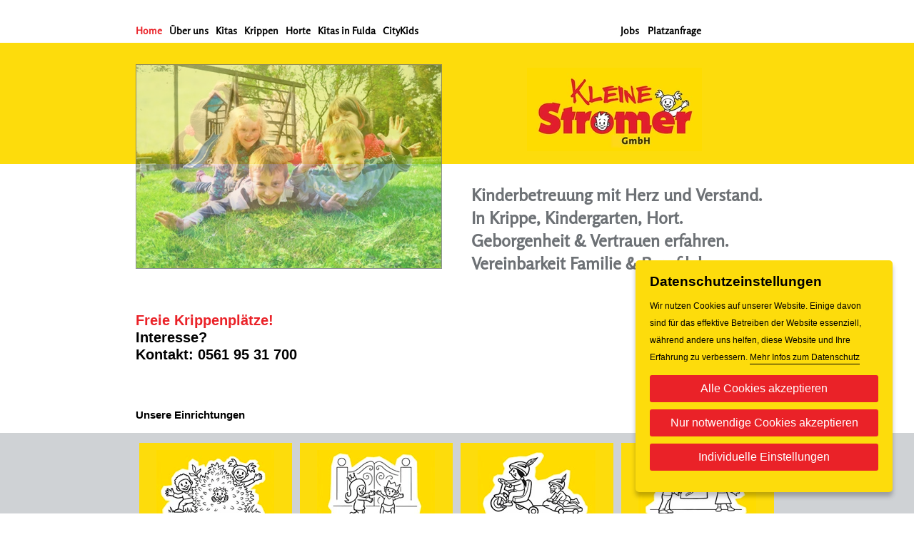

--- FILE ---
content_type: text/html;charset=utf-8
request_url: https://www.kleine-stromer.de/home.html
body_size: 6908
content:
<!DOCTYPE html>
<html lang="de-DE">
<head>
    <meta charset="utf-8">

<!-- 
	This website is powered by TYPO3 - inspiring people to share!
	TYPO3 is a free open source Content Management Framework initially created by Kasper Skaarhoj and licensed under GNU/GPL.
	TYPO3 is copyright 1998-2026 of Kasper Skaarhoj. Extensions are copyright of their respective owners.
	Information and contribution at https://typo3.org/
-->

<link rel="icon" href="/fileadmin/stromer/favicon.ico" type="image/png">
<title>Home | Kleine Stromer GmbH</title>
<meta http-equiv="x-ua-compatible" content="IE=edge">
<meta name="generator" content="TYPO3 CMS">
<meta name="description" content="Kinderbetreuung mit Herz und Verstand. In Krippe, Kita, Hort. Geborgenheit und Vertrauen erfahren. Vereinbarkeit von Familie und Beruf leben.">
<meta name="robots" content="all,index,follow">
<meta name="viewport" content="width=device-width, initial-scale=1, user-scalable=yes">


<link rel="stylesheet" href="/typo3temp/assets/compressed/merged-6f1827fc2c503b964fea4859e5f974c6-961258460ef7d4e97a4e84cfd77f33d5.css?1760026011" media="all">
<link rel="stylesheet" href="/typo3temp/assets/compressed/merged-81328421a569f06f20d212ef318e5fe1-796876ec20b43cf127744c5fe607c581.css?1760025801" media="print">




<script src="/typo3temp/assets/compressed/merged-1199fc6b04263bf1e5d283ef35d9f778-8bbf19dfe5e864483e331df4cc7d4d30.js?1760026011"></script>



<link rel="canonical" href="https://www.kleine-stromer.de/home.html">

</head>
<body id="hp">
<div class="top_pad"></div>
<div id="header_page" class="start">
    <div id="header">
        <div class="header_content">

           <div id="haupt-navigation">
                <ul><li class="nav-aktiv navpoint"><a href="/home.html">Home</a></li><li><div class="navpoint"><div class="topitem" id="menu335"><a href="/ueber-uns/ueber-uns/ueber-uns.html">Über uns</a></div><ul class="submenu"><li class="subitem"><a href="/ueber-uns/ueber-uns/ueber-uns.html">Über uns</a></li><li class="subitem"><a href="/ueber-uns/ueber-uns/oeffnungszeiten.html">Öffnungszeiten</a></li><li class="subitem"><a href="/ueber-uns/ueber-uns/stellenangebote.html">Stellenangebote</a></li><li class="subitem"><a href="/ueber-uns/ueber-uns/praktika-schule-kassel.html">Praktika Schule Kassel</a></li><li class="subitem"><a href="/ueber-uns/ueber-uns/praktika-uni-kassel.html">Praktika Uni Kassel</a></li><li class="subitem"><a href="/ueber-uns/ueber-uns/praktika-fulda.html">Praktika Fulda</a></li><li class="subitem"><a href="/ueber-uns/ueber-uns/ernaehrung.html">Verpflegung</a></li><li class="subitem"><a href="/ueber-uns/ueber-uns/lob-und-tadel.html">Lob und Tadel</a></li><li class="subitem"><a href="/ueber-uns/ueber-uns/bewegung.html">Bewegung</a></li><li class="subitem"><a href="/ueber-uns/ueber-uns/waldpaedagogik.html">Naturpädagogik</a></li><li class="subitem"><a href="/ueber-uns/ueber-uns/gesundheit.html">Gesundheit</a></li><li class="subitem"><a href="/ueber-uns/ueber-uns/elternbeirat.html">Elternbeirat</a></li><li class="subitem"><a href="/ueber-uns/ueber-uns/elternarbeit.html">Elternarbeit</a></li><li class="subitem"><a href="/ueber-uns-1/ueber-uns/konzeption.html">Konzeption</a></li><li class="subitem last"><a href="/presse.html">Presse</a></li></ul></div></li><li><div class="navpoint"><div class="topitem" id="menu26"><a href="/kitas/kleine-stromer/kleine-stromer.html">Kitas</a></div><ul class="submenu"><li class="subitem"><a href="/kitas/kleine-stromer/kleine-stromer.html">Kleine Stromer</a></li><li class="subitem"><a href="/kitas/kita-koenigstor/kleinkindbetreuung.html">Kita Königstor</a></li><li class="subitem"><a href="/kitas/die-wilden-kerle/naturkindergarten.html">Die Wilden Kerle</a></li><li class="subitem"><a href="/kitas/flitzebogen/flitzebogen.html">Flitzebogen</a></li><li class="subitem"><a href="/kitas/kita-wolfsanger/kita-wolfsanger.html">Kita Wolfsanger</a></li><li class="subitem"><a href="/kitas/die-arche/die-arche.html">Die Arche</a></li><li class="subitem"><a href="/kitas/kita-kettengasse/kita-kettengasse.html">Kita Kettengasse</a></li><li class="subitem"><a href="/kitas/sportfreunde/bewegungskita.html">Sportfreunde</a></li><li class="subitem"><a href="/home/hauptnavigation/kitas/an-den-lindenbaeumen/an-den-lindenbaeumen.html">An den Lindenbäumen</a></li><li class="subitem"><a href="/kitas/kita-kohlestiftchen/kita-kohlestiftchen.html">Kita Kohlestiftchen</a></li><li class="subitem"><a href="/kitas/kita-urbana/kita-urbana-1.html">Kita Urbana</a></li><li class="subitem last"><a href="/kitas/kita-urbana-1/kita-schoene-aussicht.html">Kita Schöne Aussicht</a></li></ul></div></li><li><div class="navpoint"><div class="topitem" id="menu22"><a href="/kitas/kita-kohlestiftchen/kita-kohlestiftchen-3.html">Krippen</a></div><ul class="submenu"><li class="subitem"><a href="/kitas/kita-kohlestiftchen/kita-kohlestiftchen-3.html">Kita Kohlestiftchen</a></li><li class="subitem"><a href="/krippen/fulleknirpse/fulleknirpse.html">Fulleknirpse</a></li><li class="subitem"><a href="/krippen/flitzezwerge/kinderkrippe-kassel.html">Flitzezwerge</a></li><li class="subitem"><a href="/krippen/kleine-stromer/kleine-stromer.html">Kleine Stromer</a></li><li class="subitem"><a href="/kitas/kita-koenigstor/kleinkindbetreuung-1.html">Kita Königstor</a></li><li class="subitem"><a href="/kitas/die-wilden-kerle/naturkindergarten.html">Die Wilden Kerle</a></li><li class="subitem"><a href="/kitas/die-gruenschnaebel/die-gruenschnaebel-2.html">Die Grünschnäbel</a></li><li class="subitem"><a href="/kitas/kita-wolfsanger/kita-wolfsanger.html">Kita Wolfsanger</a></li><li class="subitem"><a href="/kitas/die-arche/die-arche.html">Die Arche</a></li><li class="subitem"><a href="/kitas/kita-kettengasse/kita-kettengasse.html">Kita Kettengasse</a></li><li class="subitem"><a href="/kitas/sportfreunde/bewegungskita.html">Sportfreunde</a></li><li class="subitem"><a href="/home/hauptnavigation/kitas/an-den-lindenbaeumen/an-den-lindenbaeumen-1.html">An den Lindenbäumen</a></li><li class="subitem last"><a href="/kitas/kita-jung-und-alt/kita-jung-und-alt.html">Kita Jung und Alt</a></li></ul></div></li><li><div class="navpoint"><div class="topitem" id="menu21"><a href="/hort/herkules-kids/schulkindbetreuung.html">Horte</a></div><ul class="submenu"><li class="subitem"><a href="/hort/herkules-kids/schulkindbetreuung.html">Herkules Kids</a></li><li class="subitem last"><a href="/kitas/wolfsanger-kids/wolfsanger-kids.html">Wolfsanger Kids</a></li></ul></div></li><li><div class="navpoint"><div class="topitem" id="menu18"><a href="/verbund-kitas/kitas-im-verbund/kita-im-verbund-dreikaesehoch.html">Kitas in Fulda</a></div><ul class="submenu"><li class="subitem"><a href="/verbund-kitas/kitas-im-verbund/kita-im-verbund-dreikaesehoch.html">Kita dreikäsehoch</a></li><li class="subitem"><a href="/verbund-kitas/kitas-im-verbund/kita-klinikmaeuse.html">Kita Klinikmäuse</a></li><li class="subitem"><a href="/verbund-kitas/kitas-im-verbund/kita-im-verbund-krippe-mooszwerge.html">Krippe Mooszwerge</a></li><li class="subitem last"><a href="/kitas/kita-jung-und-alt/kita-jung-und-alt.html">Kita Jung und Alt</a></li></ul></div></li><li><div class="navpoint"><div class="topitem" id="menu19"><a href="/citykids/citykids/betreuungsnotfall.html">CityKids</a></div><ul class="submenu"><li class="subitem"><a href="/citykids/citykids/betreuungsnotfall.html">CityKids</a></li><li class="subitem"><a href="/citykids/citykids/citykids-partner.html">CityKids Partner</a></li><li class="subitem last"><a href="/citykids/citykids/citykids-prospekt.html">CityKids Prospekt</a></li></ul></div></li></ul>
            </div>

             <div class="navbar">
            	<div id="dropdown-menu"><div id="droppo">Menü<img src="/_assets/4628eada84288d8889c29da459a9cb05/Images/menu_btn.jpg?1692350076"/></div>
                	<ul id="dropdown-inside">
                		<div class="thisismobile"><ul><li class="nav-aktiv navpoint"><a href="/home.html">Home</a></li><li><div class="navpoint"><div class="topitem" id="menu335"><a href="/ueber-uns/ueber-uns/ueber-uns.html">Über uns</a></div><ul class="submenu"><li class="subitem"><a href="/ueber-uns/ueber-uns/ueber-uns.html">Über uns</a></li><li class="subitem"><a href="/ueber-uns/ueber-uns/oeffnungszeiten.html">Öffnungszeiten</a></li><li class="subitem"><a href="/ueber-uns/ueber-uns/stellenangebote.html">Stellenangebote</a></li><li class="subitem"><a href="/ueber-uns/ueber-uns/praktika-schule-kassel.html">Praktika Schule Kassel</a></li><li class="subitem"><a href="/ueber-uns/ueber-uns/praktika-uni-kassel.html">Praktika Uni Kassel</a></li><li class="subitem"><a href="/ueber-uns/ueber-uns/praktika-fulda.html">Praktika Fulda</a></li><li class="subitem"><a href="/ueber-uns/ueber-uns/ernaehrung.html">Verpflegung</a></li><li class="subitem"><a href="/ueber-uns/ueber-uns/lob-und-tadel.html">Lob und Tadel</a></li><li class="subitem"><a href="/ueber-uns/ueber-uns/bewegung.html">Bewegung</a></li><li class="subitem"><a href="/ueber-uns/ueber-uns/waldpaedagogik.html">Naturpädagogik</a></li><li class="subitem"><a href="/ueber-uns/ueber-uns/gesundheit.html">Gesundheit</a></li><li class="subitem"><a href="/ueber-uns/ueber-uns/elternbeirat.html">Elternbeirat</a></li><li class="subitem"><a href="/ueber-uns/ueber-uns/elternarbeit.html">Elternarbeit</a></li><li class="subitem"><a href="/ueber-uns-1/ueber-uns/konzeption.html">Konzeption</a></li><li class="subitem last"><a href="/presse.html">Presse</a></li></ul></div></li><li><div class="navpoint"><div class="topitem" id="menu26"><a href="/kitas/kleine-stromer/kleine-stromer.html">Kitas</a></div><ul class="submenu"><li class="subitem"><a href="/kitas/kleine-stromer/kleine-stromer.html">Kleine Stromer</a></li><li class="subitem"><a href="/kitas/kita-koenigstor/kleinkindbetreuung.html">Kita Königstor</a></li><li class="subitem"><a href="/kitas/die-wilden-kerle/naturkindergarten.html">Die Wilden Kerle</a></li><li class="subitem"><a href="/kitas/flitzebogen/flitzebogen.html">Flitzebogen</a></li><li class="subitem"><a href="/kitas/kita-wolfsanger/kita-wolfsanger.html">Kita Wolfsanger</a></li><li class="subitem"><a href="/kitas/die-arche/die-arche.html">Die Arche</a></li><li class="subitem"><a href="/kitas/kita-kettengasse/kita-kettengasse.html">Kita Kettengasse</a></li><li class="subitem"><a href="/kitas/sportfreunde/bewegungskita.html">Sportfreunde</a></li><li class="subitem"><a href="/home/hauptnavigation/kitas/an-den-lindenbaeumen/an-den-lindenbaeumen.html">An den Lindenbäumen</a></li><li class="subitem"><a href="/kitas/kita-kohlestiftchen/kita-kohlestiftchen.html">Kita Kohlestiftchen</a></li><li class="subitem"><a href="/kitas/kita-urbana/kita-urbana-1.html">Kita Urbana</a></li><li class="subitem last"><a href="/kitas/kita-urbana-1/kita-schoene-aussicht.html">Kita Schöne Aussicht</a></li></ul></div></li><li><div class="navpoint"><div class="topitem" id="menu22"><a href="/kitas/kita-kohlestiftchen/kita-kohlestiftchen-3.html">Krippen</a></div><ul class="submenu"><li class="subitem"><a href="/kitas/kita-kohlestiftchen/kita-kohlestiftchen-3.html">Kita Kohlestiftchen</a></li><li class="subitem"><a href="/krippen/fulleknirpse/fulleknirpse.html">Fulleknirpse</a></li><li class="subitem"><a href="/krippen/flitzezwerge/kinderkrippe-kassel.html">Flitzezwerge</a></li><li class="subitem"><a href="/krippen/kleine-stromer/kleine-stromer.html">Kleine Stromer</a></li><li class="subitem"><a href="/kitas/kita-koenigstor/kleinkindbetreuung-1.html">Kita Königstor</a></li><li class="subitem"><a href="/kitas/die-wilden-kerle/naturkindergarten.html">Die Wilden Kerle</a></li><li class="subitem"><a href="/kitas/die-gruenschnaebel/die-gruenschnaebel-2.html">Die Grünschnäbel</a></li><li class="subitem"><a href="/kitas/kita-wolfsanger/kita-wolfsanger.html">Kita Wolfsanger</a></li><li class="subitem"><a href="/kitas/die-arche/die-arche.html">Die Arche</a></li><li class="subitem"><a href="/kitas/kita-kettengasse/kita-kettengasse.html">Kita Kettengasse</a></li><li class="subitem"><a href="/kitas/sportfreunde/bewegungskita.html">Sportfreunde</a></li><li class="subitem"><a href="/home/hauptnavigation/kitas/an-den-lindenbaeumen/an-den-lindenbaeumen-1.html">An den Lindenbäumen</a></li><li class="subitem last"><a href="/kitas/kita-jung-und-alt/kita-jung-und-alt.html">Kita Jung und Alt</a></li></ul></div></li><li><div class="navpoint"><div class="topitem" id="menu21"><a href="/hort/herkules-kids/schulkindbetreuung.html">Horte</a></div><ul class="submenu"><li class="subitem"><a href="/hort/herkules-kids/schulkindbetreuung.html">Herkules Kids</a></li><li class="subitem last"><a href="/kitas/wolfsanger-kids/wolfsanger-kids.html">Wolfsanger Kids</a></li></ul></div></li><li><div class="navpoint"><div class="topitem" id="menu18"><a href="/verbund-kitas/kitas-im-verbund/kita-im-verbund-dreikaesehoch.html">Kitas in Fulda</a></div><ul class="submenu"><li class="subitem"><a href="/verbund-kitas/kitas-im-verbund/kita-im-verbund-dreikaesehoch.html">Kita dreikäsehoch</a></li><li class="subitem"><a href="/verbund-kitas/kitas-im-verbund/kita-klinikmaeuse.html">Kita Klinikmäuse</a></li><li class="subitem"><a href="/verbund-kitas/kitas-im-verbund/kita-im-verbund-krippe-mooszwerge.html">Krippe Mooszwerge</a></li><li class="subitem last"><a href="/kitas/kita-jung-und-alt/kita-jung-und-alt.html">Kita Jung und Alt</a></li></ul></div></li><li><div class="navpoint"><div class="topitem" id="menu19"><a href="/citykids/citykids/betreuungsnotfall.html">CityKids</a></div><ul class="submenu"><li class="subitem"><a href="/citykids/citykids/betreuungsnotfall.html">CityKids</a></li><li class="subitem"><a href="/citykids/citykids/citykids-partner.html">CityKids Partner</a></li><li class="subitem last"><a href="/citykids/citykids/citykids-prospekt.html">CityKids Prospekt</a></li></ul></div></li></ul></div>
                	</ul>
                </div>
             </div>

             <div id="faktische-navigation">
                 <!-- Faktische Navigation -->
                 <ul><li><div class="faktisch" id="menu414"><a href="/ueber-uns/ueber-uns/stellenangebote.html">Jobs</a></div></li><li><div class="faktisch" id="menu16"><a href="/platzanfrage.html">Platzanfrage</a></div></li></ul>
            </div>

            <div class="clear"></div>

            <div id="logo-mobile">
            	<a href="#"><img src="/_assets/4628eada84288d8889c29da459a9cb05/Images/logo.jpg?1704895448" alt="logo"/></a>
            </div>

        	<div class="toggle-images"><img class="dropper" src="/_assets/4628eada84288d8889c29da459a9cb05/Images/drop.jpg?1692350076"/>
            <div id="headerimages2">
                <!-- Header-Images -->
                
    

            <div id="c8" class="frame frame-default frame-type-image frame-layout-0">
                
                
                    



                
                
                    

    



                
                

    <div class="ce-image ce-left ce-above">
        

    <div class="ce-gallery" data-ce-columns="1" data-ce-images="12">
        
        
            <div class="ce-row">
                
                    
                        <div class="ce-column">
                            

        
<figure class="image">
    
            
                    

		<img class="image-embed-item" alt="kinderbetreuung" src="/fileadmin/_processed_/7/2/csm_Home_01_34352384_243ecde139.webp" width="427" height="285" loading="lazy" />
	


                
        
    
</figure>


    


                        </div>
                    
                
            </div>
        
            <div class="ce-row">
                
                    
                        <div class="ce-column">
                            

        
<figure class="image">
    
            
                    

		<img class="image-embed-item" alt="betriebliche betreung" src="/fileadmin/_processed_/c/2/csm_Home_02_33812078_fb75bf4285.webp" width="427" height="285" loading="lazy" />
	


                
        
    
</figure>


    


                        </div>
                    
                
            </div>
        
            <div class="ce-row">
                
                    
                        <div class="ce-column">
                            

        
<figure class="image">
    
            
                    

		<img class="image-embed-item" alt="fröhliche kinder" src="/fileadmin/_processed_/9/6/csm_Home_03_4553_6059e2e18c.webp" width="427" height="285" loading="lazy" />
	


                
        
    
</figure>


    


                        </div>
                    
                
            </div>
        
            <div class="ce-row">
                
                    
                        <div class="ce-column">
                            

        
<figure class="image">
    
            
                    

		<img class="image-embed-item" alt="kinder" src="/fileadmin/_processed_/6/1/csm_Home_05_14353706_f387150fd8.webp" width="427" height="285" loading="lazy" />
	


                
        
    
</figure>


    


                        </div>
                    
                
            </div>
        
            <div class="ce-row">
                
                    
                        <div class="ce-column">
                            

        
<figure class="image">
    
            
                    

		<img class="image-embed-item" alt="kleinkinder" src="/fileadmin/_processed_/0/c/csm_Home_07_32378609_e6e628d17e.webp" width="427" height="285" loading="lazy" />
	


                
        
    
</figure>


    


                        </div>
                    
                
            </div>
        
            <div class="ce-row">
                
                    
                        <div class="ce-column">
                            

        
<figure class="image">
    
            
                    

		<img class="image-embed-item" alt="kinderarten" src="/fileadmin/_processed_/5/5/csm_Home_06_4466_29fe0254bb.webp" width="427" height="285" loading="lazy" />
	


                
        
    
</figure>


    


                        </div>
                    
                
            </div>
        
            <div class="ce-row">
                
                    
                        <div class="ce-column">
                            

        
<figure class="image">
    
            
                    

		<img class="image-embed-item" alt="kindergrippe" src="/fileadmin/_processed_/c/8/csm_Home_08_4149085_d0fa42c553.webp" width="427" height="285" loading="lazy" />
	


                
        
    
</figure>


    


                        </div>
                    
                
            </div>
        
            <div class="ce-row">
                
                    
                        <div class="ce-column">
                            

        
<figure class="image">
    
            
                    

		<img class="image-embed-item" alt="3 jahre" src="/fileadmin/_processed_/f/8/csm_Home_09_16544346_5514c04e96.webp" width="427" height="285" loading="lazy" />
	


                
        
    
</figure>


    


                        </div>
                    
                
            </div>
        
            <div class="ce-row">
                
                    
                        <div class="ce-column">
                            

        
<figure class="image">
    
            
                    

		<img class="image-embed-item" alt="4 jahre" src="/fileadmin/_processed_/d/8/csm_Home_10_30120266_093ccce21a.webp" width="427" height="285" loading="lazy" />
	


                
        
    
</figure>


    


                        </div>
                    
                
            </div>
        
            <div class="ce-row">
                
                    
                        <div class="ce-column">
                            

        
<figure class="image">
    
            
                    

		<img class="image-embed-item" alt="erziehung neben dem job" src="/fileadmin/_processed_/2/6/csm_Home_11_34689159_a7c31d70a9.webp" width="427" height="285" loading="lazy" />
	


                
        
    
</figure>


    


                        </div>
                    
                
            </div>
        
            <div class="ce-row">
                
                    
                        <div class="ce-column">
                            

        
<figure class="image">
    
            
                    

		<img class="image-embed-item" alt="beruf kindererziehung" src="/fileadmin/_processed_/1/5/csm_Home_12_6363_5ec19b03b2.webp" width="427" height="285" loading="lazy" />
	


                
        
    
</figure>


    


                        </div>
                    
                
            </div>
        
            <div class="ce-row">
                
                    
                        <div class="ce-column">
                            

        
<figure class="image">
    
            
                    

		<img class="image-embed-item" src="/fileadmin/_processed_/5/9/csm_Home_04_34650614_0efdd7af70.webp" width="427" height="285" loading="lazy" alt="" />
	


                
        
    
</figure>


    


                        </div>
                    
                
            </div>
        
        
    </div>



    </div>


                
                    



                
                
                    



                
            </div>

        


    

            <div id="c1600" class="frame frame-default frame-type-html frame-layout-0 frame-space-before-extra-large frame-space-after-extra-large">
                
                
                    



                
                
                

    <div class="ce-textpic ce-center ce-above">
                <div class="ce-bodytext" style="font-size:20px;line-height:1.2;font-weight:bold;">
                    
                    <span class="style_red">Freie Krippenplätze!</span><br>Interesse?<br>Kontakt: 0561 95 31 700
                </div>  
    </div>


                
                    



                
                
                    



                
            </div>

        


            </div></div>

            <div id="logo-desk">
            <div id="logo">
                <!-- LOGO -->
                
    

            <div id="c10" class="frame frame-default frame-type-image frame-layout-0">
                
                
                    



                
                
                    

    



                
                

    <div class="ce-image ce-center ce-above">
        

    <div class="ce-gallery" data-ce-columns="1" data-ce-images="1">
        
            <div class="ce-outer">
                <div class="ce-inner">
        
        
            <div class="ce-row">
                
                    
                        <div class="ce-column">
                            

        
<figure class="image">
    
            
                    

		<img class="image-embed-item" src="/fileadmin/_processed_/6/0/csm_Logo_Kleine-Stromer_GmbH_7707283e91.webp" width="245" height="117" loading="lazy" alt="" />
	


                
        
    
</figure>


    


                        </div>
                    
                
            </div>
        
        
                </div>
            </div>
        
    </div>



    </div>


                
                    



                
                
                    



                
            </div>

        


            </div> </div>

            <div id="headertext2">
                <!-- HEADERTEXT -->
                
    

            <div id="c7" class="frame frame-default frame-type-text frame-layout-0">
                
                
                    



                
                
                    

    



                
                

    <p>Kinderbetreuung mit Herz und Verstand. In Krippe, Kindergarten, Hort. Geborgenheit &amp; Vertrauen erfahren. Vereinbarkeit Familie &amp; Beruf leben.</p>


                
                    



                
                
                    



                
            </div>

        


            </div>

            <div class="clear"></div>

            <div id="subtitle">
                <!-- SUBTITLE -->
                
    

            <div id="c722" class="frame frame-default frame-type-text frame-layout-0">
                
                
                    



                
                
                    

    



                
                

    


                
                    



                
                
                    



                
            </div>

        


            </div>
		</div>
	</div>
</div>

<div id="page" class="start">
    <div id="main">
		<div id="content_wrap">
        	<div id="content">

            	<div class="main_content_wrap">
                    <!--TYPO3SEARCH_begin-->
                    <div class="main_content">
                        <!-- CONTENT -->
                        
    

            <div id="c785" class="frame frame-default frame-type-header frame-layout-0">
                
                
                    



                
                
                    

    
        <header>
            

    
            <h2 class="">
                Unsere Einrichtungen
            </h2>
        



            



            



        </header>
    



                
                
                
                    



                
                
                    



                
            </div>

        


<div id="c1606"
             class="responsive-1606 teaserbox-wrap frame frame-default frame-type-Teaserbox frame-layout-0 ">

        
<div class="teaserbox">      
    <div class="content">
        
            <div class="teaser-element">
            
    

            <div id="c15" class="frame frame-custom-100 frame-type-textpic frame-layout-0">
                
                
                    



                
                

    
        

    



    


                

    <div class="ce-textpic ce-center ce-above">
        
            

    <div class="ce-gallery" data-ce-columns="1" data-ce-images="1">
        
            <div class="ce-outer">
                <div class="ce-inner">
        
        
            <div class="ce-row">
                
                    
                        <div class="ce-column">
                            

        
<figure class="image">
    
            <a href="/kitas/kleine-stromer/kleine-stromer.html">
                

		<img class="image-embed-item" src="/fileadmin/_processed_/e/8/csm_165_Kleine-Stromer_gelb_93821cb7d8.webp" width="165" height="123" loading="lazy" alt="" />
	


            </a>
        
    
</figure>


    


                        </div>
                    
                
            </div>
        
        
                </div>
            </div>
        
    </div>



        

        
                <div class="ce-bodytext">
                    
                    <p>Kindergarten und Krippe in Bad Wilhelmshöhe&nbsp;<a href="/kitas/kleine-stromer/kleine-stromer.html" class="internal-link">[mehr]</a></p>
                </div>
            

        
    </div>


                
                    



                
                
                    



                
            </div>

        


            </div>
        
            <div class="teaser-element">
            
    

            <div id="c2" class="frame frame-custom-100 frame-type-textpic frame-layout-0">
                
                
                    



                
                

    
        

    



    


                

    <div class="ce-textpic ce-center ce-above">
        
            

    <div class="ce-gallery" data-ce-columns="1" data-ce-images="1">
        
            <div class="ce-outer">
                <div class="ce-inner">
        
        
            <div class="ce-row">
                
                    
                        <div class="ce-column">
                            

        
<figure class="image">
    
            <a href="/kitas/kita-koenigstor/kleinkindbetreuung.html">
                

		<img class="image-embed-item" src="/fileadmin/_processed_/3/7/csm_165_Kita-Koenigstor_gelb_f0c43ef1d9.webp" width="165" height="123" loading="lazy" alt="" />
	


            </a>
        
    
</figure>


    


                        </div>
                    
                
            </div>
        
        
                </div>
            </div>
        
    </div>



        

        
                <div class="ce-bodytext">
                    
                    <p>Kindergarten und Krippe im Vorderen Westen&nbsp;<a href="/kitas/kita-koenigstor/kleinkindbetreuung.html" class="internal-link">[mehr]</a></p>
                </div>
            

        
    </div>


                
                    



                
                
                    



                
            </div>

        


            </div>
        
            <div class="teaser-element">
            
    

            <div id="c11" class="frame frame-custom-100 frame-type-textpic frame-layout-0">
                
                
                    



                
                

    
        

    



    


                

    <div class="ce-textpic ce-center ce-above">
        
            

    <div class="ce-gallery" data-ce-columns="1" data-ce-images="1">
        
            <div class="ce-outer">
                <div class="ce-inner">
        
        
            <div class="ce-row">
                
                    
                        <div class="ce-column">
                            

        
<figure class="image">
    
            <a href="/kitas/die-wilden-kerle/naturkindergarten.html">
                

		<img class="image-embed-item" src="/fileadmin/_processed_/5/4/csm_165_Wilde-Kerle_gelb_a79db567fc.webp" width="165" height="123" loading="lazy" alt="" />
	


            </a>
        
    
</figure>


    


                        </div>
                    
                
            </div>
        
        
                </div>
            </div>
        
    </div>



        

        
                <div class="ce-bodytext">
                    
                    <p>Kindergarten und Krippe im Jungfernkopf <a href="/kitas/die-wilden-kerle/naturkindergarten.html" class="internal-link">[mehr]</a></p>
                </div>
            

        
    </div>


                
                    



                
                
                    



                
            </div>

        


            </div>
        
            <div class="teaser-element">
            
    

            <div id="c1" class="frame frame-custom-100 frame-type-textpic frame-layout-0">
                
                
                    



                
                

    
        

    



    


                

    <div class="ce-textpic ce-center ce-above">
        
            

    <div class="ce-gallery" data-ce-columns="1" data-ce-images="1">
        
            <div class="ce-outer">
                <div class="ce-inner">
        
        
            <div class="ce-row">
                
                    
                        <div class="ce-column">
                            

        
<figure class="image">
    
            <a href="/kitas/flitzebogen/flitzebogen.html">
                

		<img class="image-embed-item" src="/fileadmin/_processed_/0/2/csm_165_Flitzebogen_gelb_e5539ffa0c.webp" width="165" height="123" loading="lazy" alt="" />
	


            </a>
        
    
</figure>


    


                        </div>
                    
                
            </div>
        
        
                </div>
            </div>
        
    </div>



        

        
                <div class="ce-bodytext">
                    
                    <p>Kindergarten in der Innenstadt&nbsp;<a href="/kitas/flitzebogen/flitzebogen.html" class="internal-link">[mehr]</a></p>
                </div>
            

        
    </div>


                
                    



                
                
                    



                
            </div>

        


            </div>
        
            <div class="teaser-element">
            
    

            <div id="c9" class="frame frame-custom-100 frame-type-textpic frame-layout-0">
                
                
                    



                
                

    
        

    



    


                

    <div class="ce-textpic ce-center ce-above">
        
            

    <div class="ce-gallery" data-ce-columns="1" data-ce-images="1">
        
            <div class="ce-outer">
                <div class="ce-inner">
        
        
            <div class="ce-row">
                
                    
                        <div class="ce-column">
                            

        
<figure class="image">
    
            <a href="/hort/herkules-kids/schulkindbetreuung.html">
                

		<img class="image-embed-item" src="/fileadmin/_processed_/f/d/csm_165_Herkules-Kids_gelb_69c1d245c8.webp" width="165" height="123" loading="lazy" alt="" />
	


            </a>
        
    
</figure>


    


                        </div>
                    
                
            </div>
        
        
                </div>
            </div>
        
    </div>



        

        
                <div class="ce-bodytext">
                    
                    <p>Hortbetreuung bei der Heidewegschule&nbsp;in Bad Wilhelmshöhe&nbsp;<a href="/hort/herkules-kids/schulkindbetreuung.html" class="internal-link">[mehr]</a></p>
                </div>
            

        
    </div>


                
                    



                
                
                    



                
            </div>

        


            </div>
        
            <div class="teaser-element">
            
    

            <div id="c13" class="frame frame-custom-100 frame-type-textpic frame-layout-0">
                
                
                    



                
                

    
        

    



    


                

    <div class="ce-textpic ce-center ce-above">
        
            

    <div class="ce-gallery" data-ce-columns="1" data-ce-images="1">
        
            <div class="ce-outer">
                <div class="ce-inner">
        
        
            <div class="ce-row">
                
                    
                        <div class="ce-column">
                            

        
<figure class="image">
    
            <a href="/krippen/fulleknirpse/fulleknirpse.html">
                

		<img class="image-embed-item" src="/fileadmin/_processed_/9/6/csm_165_Fulleknirpse_gelb_f827f5b206.webp" width="165" height="123" loading="lazy" alt="" />
	


            </a>
        
    
</figure>


    


                        </div>
                    
                
            </div>
        
        
                </div>
            </div>
        
    </div>



        

        
                <div class="ce-bodytext">
                    
                    <p>Krippe in Kassel Mitte&nbsp;<a href="/krippen/fulleknirpse/fulleknirpse.html" class="internal-link">[mehr]</a></p>
                </div>
            

        
    </div>


                
                    



                
                
                    



                
            </div>

        


            </div>
        
            <div class="teaser-element">
            
    

            <div id="c4" class="frame frame-custom-100 frame-type-textpic frame-layout-0">
                
                
                    



                
                

    
        

    



    


                

    <div class="ce-textpic ce-center ce-above">
        
            

    <div class="ce-gallery" data-ce-columns="1" data-ce-images="1">
        
            <div class="ce-outer">
                <div class="ce-inner">
        
        
            <div class="ce-row">
                
                    
                        <div class="ce-column">
                            

        
<figure class="image">
    
            <a href="/krippen/flitzezwerge/kinderkrippe-kassel.html">
                

		<img class="image-embed-item" src="/fileadmin/_processed_/5/b/csm_165_Flitzezwerge_gelb_bad406158a.webp" width="165" height="123" loading="lazy" alt="" />
	


            </a>
        
    
</figure>


    


                        </div>
                    
                
            </div>
        
        
                </div>
            </div>
        
    </div>



        

        
                <div class="ce-bodytext">
                    
                    <p>Krippe in der Innenstadt&nbsp;<a href="/krippen/flitzezwerge/kinderkrippe-kassel.html" class="internal-link">[mehr]</a></p>
                </div>
            

        
    </div>


                
                    



                
                
                    



                
            </div>

        


            </div>
        
            <div class="teaser-element">
            
    

            <div id="c112" class="frame frame-custom-100 frame-type-textpic frame-layout-0">
                
                
                    



                
                

    
        

    



    


                

    <div class="ce-textpic ce-center ce-above">
        
            

    <div class="ce-gallery" data-ce-columns="1" data-ce-images="1">
        
            <div class="ce-outer">
                <div class="ce-inner">
        
        
            <div class="ce-row">
                
                    
                        <div class="ce-column">
                            

        
<figure class="image">
    
            <a href="/kitas/kita-wolfsanger/kita-wolfsanger.html">
                

		<img class="image-embed-item" src="/fileadmin/_processed_/4/e/csm_165_Wolfsanger_gelb_af5f4d9b28.webp" width="165" height="123" loading="lazy" alt="" />
	


            </a>
        
    
</figure>


    


                        </div>
                    
                
            </div>
        
        
                </div>
            </div>
        
    </div>



        

        
                <div class="ce-bodytext">
                    
                    <p>Kindergarten und Krippe im Wolfsanger&nbsp;<a href="/kitas/kita-wolfsanger/kita-wolfsanger.html" class="internal-link">[mehr]</a></p>
                </div>
            

        
    </div>


                
                    



                
                
                    



                
            </div>

        


            </div>
        
            <div class="teaser-element">
            
    

            <div id="c409" class="frame frame-custom-100 frame-type-textpic frame-layout-0">
                
                
                    



                
                

    
        

    



    


                

    <div class="ce-textpic ce-center ce-above">
        
            

    <div class="ce-gallery" data-ce-columns="1" data-ce-images="1">
        
            <div class="ce-outer">
                <div class="ce-inner">
        
        
            <div class="ce-row">
                
                    
                        <div class="ce-column">
                            

        
<figure class="image">
    
            <a href="/kitas/die-arche/die-arche.html">
                

		<img class="image-embed-item" src="/fileadmin/_processed_/2/6/csm_165_Arche_2013_gelb_1a636bab68.webp" width="165" height="117" loading="lazy" alt="" />
	


            </a>
        
    
</figure>


    


                        </div>
                    
                
            </div>
        
        
                </div>
            </div>
        
    </div>



        

        
                <div class="ce-bodytext">
                    
                    <p>Kindergarten und Krippe im Vorderen Westen&nbsp;<a href="/kitas/die-arche/die-arche.html" class="internal-link">[mehr]</a></p>
                </div>
            

        
    </div>


                
                    



                
                
                    



                
            </div>

        


            </div>
        
            <div class="teaser-element">
            
    

            <div id="c451" class="frame frame-custom-100 frame-type-textpic frame-layout-0">
                
                
                    



                
                

    
        

    



    


                

    <div class="ce-textpic ce-center ce-above">
        
            

    <div class="ce-gallery" data-ce-columns="1" data-ce-images="1">
        
            <div class="ce-outer">
                <div class="ce-inner">
        
        
            <div class="ce-row">
                
                    
                        <div class="ce-column">
                            

        
<figure class="image">
    
            <a href="/kitas/wolfsanger-kids/wolfsanger-kids.html">
                

		<img class="image-embed-item" src="/fileadmin/_processed_/4/3/csm_165_WolfsangerKids_2013_gelb_c1aec4bcea.webp" width="165" height="117" loading="lazy" alt="" />
	


            </a>
        
    
</figure>


    


                        </div>
                    
                
            </div>
        
        
                </div>
            </div>
        
    </div>



        

        
                <div class="ce-bodytext">
                    
                    <p>Hortbetreuung&nbsp;in der Grundschule Wolfsanger / Hasenhecke&nbsp;<a href="/kitas/wolfsanger-kids/wolfsanger-kids.html" class="internal-link">[mehr]</a></p>
                </div>
            

        
    </div>


                
                    



                
                
                    



                
            </div>

        


            </div>
        
            <div class="teaser-element">
            
    

            <div id="c536" class="frame frame-custom-100 frame-type-textpic frame-layout-0">
                
                
                    



                
                

    
        

    



    


                

    <div class="ce-textpic ce-center ce-above">
        
            

    <div class="ce-gallery" data-ce-columns="1" data-ce-images="1">
        
            <div class="ce-outer">
                <div class="ce-inner">
        
        
            <div class="ce-row">
                
                    
                        <div class="ce-column">
                            

        
<figure class="image">
    
            
                

		<img class="image-embed-item" src="/fileadmin/_processed_/1/1/csm_165_Gruenschnaebel_2013_gelb_7da1ce3e42.webp" width="165" height="117" loading="lazy" alt="" />
	


            
        
    
</figure>


    


                        </div>
                    
                
            </div>
        
        
                </div>
            </div>
        
    </div>



        

        
                <div class="ce-bodytext">
                    
                    <p>Krippe in Kirchditmold&nbsp;<a href="/kitas/die-gruenschnaebel/die-gruenschnaebel-2.html">[mehr]</a></p>
                </div>
            

        
    </div>


                
                    



                
                
                    



                
            </div>

        


            </div>
        
            <div class="teaser-element">
            
    

            <div id="c537" class="frame frame-custom-100 frame-type-textpic frame-layout-0">
                
                
                    



                
                

    
        

    



    


                

    <div class="ce-textpic ce-center ce-above">
        
            

    <div class="ce-gallery" data-ce-columns="1" data-ce-images="1">
        
            <div class="ce-outer">
                <div class="ce-inner">
        
        
            <div class="ce-row">
                
                    
                        <div class="ce-column">
                            

        
<figure class="image">
    
            <a href="/kitas/kita-kettengasse/kita-kettengasse.html">
                

		<img class="image-embed-item" src="/fileadmin/_processed_/0/f/csm_165_Kettengasse_2013_gelb_4a74790656.webp" width="165" height="117" loading="lazy" alt="" />
	


            </a>
        
    
</figure>


    


                        </div>
                    
                
            </div>
        
        
                </div>
            </div>
        
    </div>



        

        
                <div class="ce-bodytext">
                    
                    <p>Kita in Kassel Mitte&nbsp;<a href="/kitas/kita-kettengasse/kita-kettengasse.html" class="internal-link">[mehr]</a></p>
                </div>
            

        
    </div>


                
                    



                
                
                    



                
            </div>

        


            </div>
        
            <div class="teaser-element">
            
    

            <div id="c923" class="frame frame-custom-100 frame-type-textpic frame-layout-0">
                
                
                    



                
                

    
        

    



    


                

    <div class="ce-textpic ce-center ce-above">
        
            

    <div class="ce-gallery" data-ce-columns="1" data-ce-images="1">
        
            <div class="ce-outer">
                <div class="ce-inner">
        
        
            <div class="ce-row">
                
                    
                        <div class="ce-column">
                            

        
<figure class="image">
    
            <a href="/kitas/sportfreunde/bewegungskita.html">
                

		<img class="image-embed-item" src="/fileadmin/_processed_/b/5/csm_Sportfreunde_165_123_01_1ab252de45.webp" width="165" height="123" loading="lazy" alt="" />
	


            </a>
        
    
</figure>


    


                        </div>
                    
                
            </div>
        
        
                </div>
            </div>
        
    </div>



        

        
                <div class="ce-bodytext">
                    
                    <p>Kindergarten und Krippe&nbsp;in der Südstadt&nbsp;<a href="/kitas/sportfreunde/bewegungskita.html" class="internal-link">[mehr]</a></p>
                </div>
            

        
    </div>


                
                    



                
                
                    



                
            </div>

        


            </div>
        
            <div class="teaser-element">
            
    

            <div id="c796" class="frame frame-custom-100 frame-type-textpic frame-layout-0">
                
                
                    



                
                

    
        

    



    


                

    <div class="ce-textpic ce-center ce-above">
        
            

    <div class="ce-gallery" data-ce-columns="1" data-ce-images="1">
        
            <div class="ce-outer">
                <div class="ce-inner">
        
        
            <div class="ce-row">
                
                    
                        <div class="ce-column">
                            

        
<figure class="image">
    
            <a href="/home/hauptnavigation/kitas/an-den-lindenbaeumen/an-den-lindenbaeumen.html">
                

		<img class="image-embed-item" src="/fileadmin/_processed_/7/e/csm_207_Kita-an-den-Lindenbaeumen_gelb_b0b49ec674.webp" width="165" height="122" loading="lazy" alt="" />
	


            </a>
        
    
</figure>


    


                        </div>
                    
                
            </div>
        
        
                </div>
            </div>
        
    </div>



        

        
                <div class="ce-bodytext">
                    
                    <p>Kindergarten und Krippe in Fuldatal Ihringshausen&nbsp;<a href="/home/hauptnavigation/kitas/an-den-lindenbaeumen/an-den-lindenbaeumen.html">[mehr]</a></p>
                </div>
            

        
    </div>


                
                    



                
                
                    



                
            </div>

        


            </div>
        
            <div class="teaser-element">
            
    

            <div id="c924" class="frame frame-custom-100 frame-type-textpic frame-layout-0">
                
                
                    



                
                

    
        

    



    


                

    <div class="ce-textpic ce-center ce-above">
        
            

    <div class="ce-gallery" data-ce-columns="1" data-ce-images="1">
        
            <div class="ce-outer">
                <div class="ce-inner">
        
        
            <div class="ce-row">
                
                    
                        <div class="ce-column">
                            

        
<figure class="image">
    
            <a href="/kitas/kita-kohlestiftchen/kita-kohlestiftchen.html">
                

		<img class="image-embed-item" src="/fileadmin/_processed_/6/d/csm_165_Kita-Kohlestiftchen_gelb_17f3c9fa4b.webp" width="165" height="123" loading="lazy" alt="" />
	


            </a>
        
    
</figure>


    


                        </div>
                    
                
            </div>
        
        
                </div>
            </div>
        
    </div>



        

        
                <div class="ce-bodytext">
                    
                    <p>Kindergarten und Krippe in Wehlheiden&nbsp;<span class="style_red"><a href="/kitas/kita-kohlestiftchen/kita-kohlestiftchen.html">[mehr]</a></span></p>
                </div>
            

        
    </div>


                
                    



                
                
                    



                
            </div>

        


            </div>
        
            <div class="teaser-element">
            
    

            <div id="c925" class="frame frame-custom-100 frame-type-textpic frame-layout-0">
                
                
                    



                
                

    
        

    



    


                

    <div class="ce-textpic ce-center ce-above">
        
            

    <div class="ce-gallery" data-ce-columns="1" data-ce-images="1">
        
            <div class="ce-outer">
                <div class="ce-inner">
        
        
            <div class="ce-row">
                
                    
                        <div class="ce-column">
                            

        
<figure class="image">
    
            <a href="/kitas/kita-jung-und-alt/kita-jung-und-alt.html">
                

		<img class="image-embed-item" src="/fileadmin/_processed_/c/9/csm_165_Kita-Jung-und-Alt_gelb_8318c2795e.webp" width="165" height="123" loading="lazy" alt="" />
	


            </a>
        
    
</figure>


    


                        </div>
                    
                
            </div>
        
        
                </div>
            </div>
        
    </div>



        

        
                <div class="ce-bodytext">
                    
                    <p>Kindergarten und Krippe im Fuldaer Innenstadtbereich&nbsp;<a href="/kitas/kita-jung-und-alt/kita-jung-und-alt.html">[mehr]</a></p>
                </div>
            

        
    </div>


                
                    



                
                
                    



                
            </div>

        


            </div>
        
            <div class="teaser-element">
            
    

            <div id="c1495" class="frame frame-custom-100 frame-type-textpic frame-layout-0">
                
                
                    



                
                

    
        

    



    


                

    <div class="ce-textpic ce-center ce-above">
        
            

    <div class="ce-gallery" data-ce-columns="1" data-ce-images="1">
        
            <div class="ce-outer">
                <div class="ce-inner">
        
        
            <div class="ce-row">
                
                    
                        <div class="ce-column">
                            

        
<figure class="image">
    
            <a href="/kitas/kita-urbana-1/kita-schoene-aussicht.html" target="_blank">
                

		<img class="image-embed-item" src="/fileadmin/_processed_/a/5/csm_Logo_Kita-Schoene-Aussicht_gelb_d77f3b51bf.webp" width="165" height="110" loading="lazy" alt="" />
	


            </a>
        
    
</figure>


    


                        </div>
                    
                
            </div>
        
        
                </div>
            </div>
        
    </div>



        

        
                <div class="ce-bodytext">
                    
                    <p>Kindergarten in Süsterfeld/Helleböhn <a href="/kitas/kita-urbana-1/kita-schoene-aussicht.html">(mehr)</a></p>
                </div>
            

        
    </div>


                
                    



                
                
                    



                
            </div>

        


            </div>
        
            <div class="teaser-element">
            
    

            <div id="c1412" class="frame frame-custom-100 frame-type-textpic frame-layout-0">
                
                
                    



                
                

    
        

    



    


                

    <div class="ce-textpic ce-center ce-above">
        
            

    <div class="ce-gallery" data-ce-columns="1" data-ce-images="1">
        
            <div class="ce-outer">
                <div class="ce-inner">
        
        
            <div class="ce-row">
                
                    
                        <div class="ce-column">
                            

        
<figure class="image">
    
            
                

		<img class="image-embed-item" src="/fileadmin/_processed_/5/c/csm_Logo_Kita-Urbana_gelb_3d9928c81b.webp" width="165" height="110" loading="lazy" alt="" />
	


            
        
    
</figure>


    


                        </div>
                    
                
            </div>
        
        
                </div>
            </div>
        
    </div>



        

        
                <div class="ce-bodytext">
                    
                    <p>Kindergarten und Krippe in der Kasseler Innenstadt [<a href="/kitas/kita-urbana/kita-urbana-1.html" target="_top">mehr</a>]</p>
                </div>
            

        
    </div>


                
                    



                
                
                    



                
            </div>

        


            </div>
        
    </div>
</div>


	</div>



                   		<div class="clear"></div>
                    </div>
                    <!--TYPO3SEARCH_end-->
				</div>

           		<div class="clear"></div>
			</div>
		</div>
	</div>
</div>

<div id="page2" class="start">
    <div id="main2">
		<div id="content_wrap2">
        	<div id="content2">

            	<div class="main_content_wrap2">
                    <!--TYPO3SEARCH_begin-->
                    <div class="main_content2">
                        <!-- CONTENT -->
                        
                   		<div class="clear"></div>
                    </div>
                    <!--TYPO3SEARCH_end-->
				</div>

           		<div class="clear"></div>
			</div>
		</div>
	</div>
</div>

<div id="page3" class="start">
    <div id="main3">
		<div id="content_wrap3">
        	<div id="content3">

            	<div class="main_content_wrap3">
                    <!--TYPO3SEARCH_begin-->
                    <div class="main_content3">
                        <!-- CONTENT -->
                        
    

            <div id="c108" class="frame frame-default frame-type-header frame-layout-0">
                
                
                    



                
                
                    

    
        <header>
            

    
            <h2 class="">
                Unsere Angebote für Unternehmen
            </h2>
        



            



            



        </header>
    



                
                
                
                    



                
                
                    



                
            </div>

        


<div id="c1608"
             class="responsive-1608 teaserbox-wrap frame frame-default frame-type-Teaserbox frame-layout-0 ">

        
<div class="teaserbox">      
    <div class="content">
        
            <div class="teaser-element">
            
    

            <div id="c106" class="frame frame-custom-100 frame-type-textpic frame-layout-0">
                
                
                    



                
                

    
        

    



    


                

    <div class="ce-textpic ce-center ce-above">
        
            

    <div class="ce-gallery" data-ce-columns="1" data-ce-images="1">
        
            <div class="ce-outer">
                <div class="ce-inner">
        
        
            <div class="ce-row">
                
                    
                        <div class="ce-column">
                            

        
<figure class="image">
    
            <a href="/citykids/citykids/betreuungsnotfall.html">
                

		<img class="image-embed-item" src="/fileadmin/_processed_/0/c/csm_165_CityKids_gelb_01_9510925c57.webp" width="165" height="123" loading="lazy" alt="" />
	


            </a>
        
    
</figure>


    


                        </div>
                    
                
            </div>
        
        
                </div>
            </div>
        
    </div>



        

        
                <div class="ce-bodytext">
                    
                    <p>Flexible Kinderbetreuung für Unternehmen. Ihr Standortvorteil in Kassel. Mit <i>CityKids</i> schaffen Sie Unternehmensbindung und erreichen Fach- und Führungskräfte noch besser. <a href="/citykids/citykids/betreuungsnotfall.html" class="internal-link" title="Öffnet internen Link im aktuellen Fenster">[mehr]</a></p>
                </div>
            

        
    </div>


                
                    



                
                
                    



                
            </div>

        


            </div>
        
            <div class="teaser-element">
            
    

            <div id="c107" class="frame frame-custom-100 frame-type-textpic frame-layout-0">
                
                
                    



                
                

    
        

    



    


                

    <div class="ce-textpic ce-center ce-above">
        
            

    <div class="ce-gallery" data-ce-columns="1" data-ce-images="1">
        
            <div class="ce-outer">
                <div class="ce-inner">
        
        
            <div class="ce-row">
                
                    
                        <div class="ce-column">
                            

        
<figure class="image">
    
            <a href="/verbund-kitas/kitas-im-verbund/kita-im-verbund-dreikaesehoch.html">
                

		<img class="image-embed-item" src="/fileadmin/_processed_/4/b/csm_165_Betriebs_KiTas_gelb_rot_V2_2eeb6e5ce0.webp" width="165" height="123" loading="lazy" alt="" />
	


            </a>
        
    
</figure>


    


                        </div>
                    
                
            </div>
        
        
                </div>
            </div>
        
    </div>



        

        
                <div class="ce-bodytext">
                    
                    <p>Gemeinsam mit Ihnen planen und betreiben wir Ihre Kita im Verbund. Zufriedene Angestellte und Arbeitgeber: Kitas im Verbund stehen für erfolgreiche und voraus- schauend planende Unternehmen. <a href="/verbund-kitas/kitas-im-verbund/kita-im-verbund-dreikaesehoch.html" class="internal-link" title="Öffnet internen Link im aktuellen Fenster">[mehr]</a></p>
                </div>
            

        
    </div>


                
                    



                
                
                    



                
            </div>

        


            </div>
        
    </div>
</div>


	</div>



                   		<div class="clear"></div>
                    </div>
                    <!--TYPO3SEARCH_end-->
				</div>

           		<div class="clear"></div>
			</div>
		</div>
	</div>
</div>

<div id="page4" class="start">
    <div id="main4">
		<div id="content_wrap4">
        	<div id="content4">

            	<div class="main_content_wrap4">
                    <!--TYPO3SEARCH_begin-->
                    <div class="main_content4">
                        <!-- CONTENT -->
                        
    

            <div id="c558" class="frame frame-default frame-type-header frame-layout-0">
                
                
                    



                
                
                    

    
        <header>
            

    
            <h2 class="">
                Unsere Standorte
            </h2>
        



            



            



        </header>
    



                
                
                
                    



                
                
                    



                
            </div>

        




<div id="c1609"
             class="frame frame-default frame-type-ConsentBox frame-layout-0 ">

    <div class="consentbox maps">
        
            	<div class="consent-message">
                    
                        
    

            <div id="c1611" class="frame frame-default frame-type-textmedia frame-layout-0">
                
                
                    



                
                

    
        

    



    


                

    <div class="ce-textpic ce-center ce-above">
        
            



        

        
                <div class="ce-bodytext">
                    
                    <p>An dieser Stelle möchten wir Ihnen eine Google Map zeigen. Bitte erlauben Sie das Laden dieser externen Inhalte.</p>
<p><a href="/datenschutz.html" target="cookiebanner">Zu den Datenschutzeinstellungen</a></p>
                </div>
            

        
    </div>


                
                    



                
                
                    



                
            </div>

        


                    
                </div>
                               
    </div>
</div>

                   		<div class="clear"></div>
                    </div>
                    <!--TYPO3SEARCH_end-->
				</div>

           		<div class="clear"></div>
			</div>
		</div>
	</div>
</div>


<div id="footer_page" class="start">
    <div id="footer">
        <div class="footer_content_wrap">
        	<div class="footer_content">
                <!--Footer Nav -->
                <span id="footer-navigation"><span id="foot1"><a href="/sitemap.html">Sitemap</a></span><span id="foot2"><a href="/datenschutz.html">Datenschutz</a></span><span id="foot2"><a href="/meldestelle-nd-hinschg.html">Meldestelle n.d. HinSchG</a></span><span id="foot2"><a href="/impressum.html">Impressum</a></span><span id="foot2"><a href="/kontakt.html">Kontakt</a></span><span id="foot4"><a href="/presse.html">Presse</a></span></span>
            </div>
        </div>
    </div>
</div>



<div class="bottom_pad"></div>
<div id="google"></div>

<script src="/typo3temp/assets/compressed/merged-a7c0a47bb6140b8c0255654b1df0b1bb-d484b346f0510f7236e1e948091efba6.js?1760025801"></script>

<script>
/*TS_inlineFooter*/
var options = {"dummyOption":"","title":"Datenschutzeinstellungen","message":"Wir nutzen Cookies auf unserer Website. Einige davon sind f\u00fcr das effektive Betreiben der Website essenziell, w\u00e4hrend andere uns helfen, diese Website und Ihre Erfahrung zu verbessern.","uncheckBoxes":true,"uncheckDefault":true,"showAlwaysAcceptAllBtn":true,"alwaysAcceptAllBtnLabel":"Alle Cookies akzeptieren","acceptBtnLabel":"Ausgew\u00e4hlte Cookies akzeptieren","advancedBtnLabel":"Individuelle Einstellungen","acceptAllBtnLabel":"Nur notwendige Cookies akzeptieren","moreInfoLabel":"Mehr Infos zum Datenschutz","cookieTypesTitle":" ","fixedCookieTypeLabel":"Essenziell","fixedCookieTypeDesc":"Diese Cookies sind n\u00f6tig, damit die Webseite korrekt funktioniert.","fixedCookieTypeAdvancedDesc":"Diese Cookies sind n\u00f6tig, damit die Webseite korrekt funktioniert.","link":"\/datenschutz.html","cookieTypes":[{"type":"Google Maps","value":"maps","description":"Die Anzeige von Google Maps","advancedDescription":"Die Anzeige von Google Maps","mode":"defaultOff"}], "delay": 300, "onAccept": function(){
  location.reload();
}};

	document.addEventListener("DOMContentLoaded", function(event) {	
		document.body.ihavecookies(options);
		
		document.querySelectorAll('a[target="cookiebanner"]').forEach(btn => { 
			btn.addEventListener("click", (event) => {		
				event.preventDefault();
				document.body.ihavecookies(options, true);
			});
		});	
		
		document.querySelectorAll('.consentbox[data-type="js"]').forEach(box => { 
			let category = box.dataset.category;
			let callback = box.dataset.callback;
			let elementStatus = box.dataset.elementStatus;
			let confirmed = document.body.preference(category);
			
			if (confirmed == true) {
				let consentContent = box.querySelector('.consent-content');
				
				if (consentContent) {
					consentContent.classList.remove('hidden');
				}
				
				if (elementStatus) {
					document.querySelector(elementStatus).classList.add('consent-true');	
				}			
						
				if (!callback) {
					let renderContent = box.querySelector('.consent-content').innerHTML;
					let htmlContent = decodeURIComponent(renderContent.trim());
					box.innerHTML = htmlContent;
				} else {
					eval(callback)();
				}
			} else {				
				
				let consentMessage = box.querySelector('.consent-message');
				
				if (consentMessage) {
					consentMessage.classList.remove('hidden');
				}
				
				if (elementStatus) {
					document.querySelector(elementStatus).classList.add('consent-hide');	
				}
				
				var approveOuterNode = document.createElement('div');
				approveOuterNode.classList.add('f-button-container');
				
				var approveNode = document.createElement('a');
				approveNode.classList.add('button');
				approveNode.classList.add('button--approve');
				approveNode.innerHTML =	'Immer erlauben';
				
				approveNode.addEventListener("click", (event) => {		
					event.preventDefault();
					let callback = box.dataset.callback;
					
					let prefs = document.body.cookie('cookieControlPrefs');					
										
					if (prefs) {
						prefs.push(box.dataset.category);
						document.body.setCookie('cookieControlPrefs', encodeURIComponent(JSON.stringify(prefs)), 365);
					} 												
					
					if (!callback) {
						let renderContent = box.querySelector('.consent-content').innerHTML;
						let htmlContent = decodeURIComponent(renderContent.trim());
						box.innerHTML = htmlContent;					
					} else {
						eval(callback)();
					}
					
					box.querySelector('.consent-message').classList.add('hidden');
				});
				
				var approveOnceNode = document.createElement('a');
				approveOnceNode.classList.add('button');
				approveOnceNode.classList.add('button--approve-once');
				approveOnceNode.innerHTML =	'Einmalig erlauben';
				
				approveOnceNode.addEventListener("click", (event) => {		
					event.preventDefault();
					let callback = box.dataset.callback;
					
					if (!callback) {
						let renderContent = box.querySelector('.consent-content').innerHTML;
						let htmlContent = decodeURIComponent(renderContent.trim());
						box.innerHTML = htmlContent;					
					} else {
						eval(callback)();
					}
					
					box.querySelector('.consent-message').classList.add('hidden');
				});		
				
				let bannerSet = document.body.getCookie('cookieControl');
				
				if (bannerSet) {
					approveOuterNode.append(approveNode);
				}
				approveOuterNode.append(approveOnceNode);						
			
				box.querySelector('.consent-message').classList.remove('hidden');
				box.querySelector('.consent-message').append(approveOuterNode);
			}
		});			
	}); 	  


</script>


</body>
</html>

--- FILE ---
content_type: text/css; charset=utf-8
request_url: https://www.kleine-stromer.de/typo3temp/assets/compressed/merged-6f1827fc2c503b964fea4859e5f974c6-961258460ef7d4e97a4e84cfd77f33d5.css?1760026011
body_size: 6288
content:
.ce-align-left{text-align:left;}.ce-align-center{text-align:center;}.ce-align-right{text-align:right;}.ce-table td,.ce-table th{vertical-align:top;}.ce-textpic,.ce-image,.ce-nowrap .ce-bodytext,.ce-gallery,.ce-row,.ce-uploads li,.ce-uploads div{overflow:hidden;}.ce-left .ce-gallery,.ce-column{float:left;}.ce-center .ce-outer{position:relative;float:right;right:50%;}.ce-center .ce-inner{position:relative;float:right;right:-50%;}.ce-right .ce-gallery{float:right;}.ce-gallery figure{display:table;margin:0;}.ce-gallery figcaption{display:table-caption;caption-side:bottom;}.ce-gallery img{display:block;}.ce-gallery iframe{border-width:0;}.ce-border img,.ce-border iframe{border:2px solid #000000;padding:0px;}.ce-intext.ce-right .ce-gallery,.ce-intext.ce-left .ce-gallery,.ce-above .ce-gallery{margin-bottom:10px;}.ce-image .ce-gallery{margin-bottom:0;}.ce-intext.ce-right .ce-gallery{margin-left:10px;}.ce-intext.ce-left .ce-gallery{margin-right:10px;}.ce-below .ce-gallery{margin-top:10px;}.ce-column{margin-right:10px;}.ce-column:last-child{margin-right:0;}.ce-row{margin-bottom:10px;}.ce-row:last-child{margin-bottom:0;}.ce-above .ce-bodytext{clear:both;}.ce-intext.ce-left ol,.ce-intext.ce-left ul{padding-left:40px;overflow:auto;}.ce-headline-left{text-align:left;}.ce-headline-center{text-align:center;}.ce-headline-right{text-align:right;}.ce-uploads{margin:0;padding:0;}.ce-uploads li{list-style:none outside none;margin:1em 0;}.ce-uploads img{float:left;padding-right:1em;vertical-align:top;}.ce-uploads span{display:block;}.ce-table{width:100%;max-width:100%;}.ce-table th,.ce-table td{padding:0.5em 0.75em;vertical-align:top;}.ce-table thead th{border-bottom:2px solid #dadada;}.ce-table th,.ce-table td{border-top:1px solid #dadada;}.ce-table-striped tbody tr:nth-of-type(odd){background-color:rgba(0,0,0,.05);}.ce-table-bordered th,.ce-table-bordered td{border:1px solid #dadada;}.frame-space-before-extra-small{margin-top:1em;}.frame-space-before-small{margin-top:2em;}.frame-space-before-medium{margin-top:3em;}.frame-space-before-large{margin-top:4em;}.frame-space-before-extra-large{margin-top:5em;}.frame-space-after-extra-small{margin-bottom:1em;}.frame-space-after-small{margin-bottom:2em;}.frame-space-after-medium{margin-bottom:3em;}.frame-space-after-large{margin-bottom:4em;}.frame-space-after-extra-large{margin-bottom:5em;}.frame-ruler-before:before{content:'';display:block;border-top:1px solid rgba(0,0,0,0.25);margin-bottom:2em;}.frame-ruler-after:after{content:'';display:block;border-bottom:1px solid rgba(0,0,0,0.25);margin-top:2em;}.frame-indent{margin-left:15%;margin-right:15%;}.frame-indent-left{margin-left:33%;}.frame-indent-right{margin-right:33%;}.captcha{margin-bottom:.5rem;}.captcha a{margin-left:.5rem;}.captcha--reloading img{opacity:0.5;}.captcha--reloading a{cursor:auto;}.captcha--spin .captcha__reload svg{animation:spin 0.8s infinite linear;}.captcha__audio__mute{display:none;}.captcha--playing .captcha__audio__mute{display:inherit;}.captcha--playing .captcha__audio__sound{display:none;}@keyframes spin{from{transform:rotate(359deg);}to{transform:rotate(0deg);}}#gdpr-cookie-message{position:fixed;right:30px;bottom:30px;max-width:430px;padding:20px;border-radius:5px;box-shadow:0 6px 6px rgba(0,0,0,0.25);margin-left:30px;background-color:#ccc;opacity:1;z-index:10012;}#gdpr-cookie-message.show{opacity:1;animation-name:fadeInOpacity;animation-iteration-count:1;animation-timing-function:ease-in;animation-duration:0.3s;}#gdpr-cookie-message h4{font-size:1.2rem;font-weight:bold;margin-bottom:0;color:#000;}#gdpr-cookie-message h5{display:none;}#gdpr-cookie-message p,#gdpr-cookie-message ul{line-height:1.5rem;margin-bottom:0.3rem;color:#000;}#gdpr-cookie-message p,#gdpr-cookie-message ul{margin-bottom:0.8rem;}#gdpr-cookie-message p:last-child{margin-bottom:0;padding-bottom:0;}#gdpr-cookie-message li{width:49%;display:inline-block;margin-bottom:10px;vertical-align:top;}#gdpr-cookie-message a{text-decoration:none;padding-bottom:2px;border-bottom:1px solid #000;transition:all 0.3s ease-in;color:#000;}#gdpr-cookie-message a:hover{transition:all 0.3s ease-in;}#gdpr-cookie-message button,button#ihavecookiesBtn{border:none;padding:7px;border-radius:3px;width:100%;cursor:pointer;transition:all 0.3s ease-in;background-color:#aaa;color:#000;margin-bottom:10px;line-height:1.5rem;}#gdpr-cookie-message li span.more{font-weight:bold;cursor:pointer;display:inline-block;background:#aaa;padding-left:5px;padding-right:5px;margin-left:10px;color:#000;display:none !important;}#gdpr-cookie-message li div.advanced{font-size:0.8rem;color:#000;padding-bottom:10px;display:block !important;}@media screen and (max-width:550px){#gdpr-cookie-message{right:10px;margin-left:10px;top:10px;bottom:10px;overflow:scroll;}#gdpr-cookie-message button,button#ihavecookiesBtn{width:100%;float:none;margin-left:0px;}#gdpr-cookie-message li{width:100%;}}#gdpr-cookie-message button:hover{transition:all 0.3s ease-in;}#gdpr-cookie-message button:disabled{opacity:0.3;}#gdpr-cookie-message input[type="checkbox"]{border:0;clip:rect(0 0 0 0);height:1px;margin:-1px;overflow:hidden;padding:0;position:absolute;width:1px;cursor:pointer;}#gdpr-cookie-message label{position:relative;display:inline-block;padding-left:30px;position:relative;cursor:pointer;line-height:1.5rem;padding-top:1px;}#gdpr-cookie-message label::before{background-color:#fff;border:1px solid #000;bottom:0;content:'';display:block;height:20px;margin:2px 0;left:0;position:absolute;top:0;width:20px;}#gdpr-cookie-message label::after{background:#000;bottom:0;content:'';display:block;height:14px;margin:5px 0;left:4px;opacity:0;position:absolute;top:1px;-webkit-transition:opacity 0.1s 0s ease-in;transition:opacity 0.1s 0s ease-in;width:14px;}#gdpr-cookie-message input[type="checkbox"]:checked + label::after{opacity:1;}.consentbox .consent-message{text-align:center;padding:20px;padding-top:30px;background-color:#ccc;margin-top:20px;margin-bottom:20px;color:#000;}.consentbox .consent-message p{color:#000;}.consentbox .consent-message a{color:#000;text-decoration:underline;}#gdpr-cookie-types{transition:height 0.5s ease;overflow  :hidden;}#gdpr-cookie-types:not(.active){display:none;}@media only screen and (min-width :1px) and (max-width :625px){#menu16{display:none}#menu13{display:inherit !important}.tx_powermail_pi1_fieldwrap_html_check{margin-left:-119px !important;margin-top:10px;}.tx_powermail_pi1_fieldwrap_html_submit{padding-left:0px !important;}.tx-powermail-pi1 textarea.powermail_textarea{width:100% !important}.tx_powermail_pi1_fieldwrap_html{width:100%;margin-right:10px;}.top_pad{height:35px !important;}@media screen and (-webkit-min-device-pixel-ratio:0){#faktische-navigation ul{float:right;}#faktische-navigation{width:205px !important;}}.teaserbox .teaser-element{float:left;width:49% !important;overflow:hidden;margin-right:1%}.frame-custom-100{margin-bottom:2% !important;}#headerimages2 img{max-width:100% !important}#headerimages2{max-width:100% !important}.csc-textpic-imagewrap{max-width:100% !important;width:100% !important;}.csc-textpic-image{max-width:100% !important;width:100% !important}.csc-textpic-image{max-width:100% !important}#droppo{float:left;font-size:14px !important;margin-top:-3px;font-weight:bold;font-family:Rosario,Verdana,Arial,Helvetica,sans-serif;padding-left:12px;width:77px;}#droppo img{float:right;margin-top:-14px;margin-left:0px;margin-bottom:-13px;}.teaserbox .teaser-element img{max-width:100% !important;}#logo-mobile img{width:initial;}.main-right{padding:20px;background-color:#fddc0c;}#header{width:100% !important;max-width:680px !important;}#main{width:100% !important;max-width:680px !important;}#main2{width:100% !important;max-width:680px !important;}#main3{width:100% !important;max-width:680px !important;}#main4{display:none !important;width:100% !important;max-width:680px !important;}#footer{width:100% !important;max-width:680px !important;}#logo{float:left !important;width:100% !important;margin-left:-32px !important;}#logo-mobile{display:block !important}#logo-desk{display:none !important}#haupt-navigation{display:none !important}.navbar{display:block !important}.nav-aktiv{list-style-type:none !important}.navbar a{color:black;float:left;height:30px;line-height:30px;padding:0 10px;text-decoration:none;overflow:hidden;}.navbar #dropdown-menu #dropdown-inside{background:rgba(255,255,255,0.93);border:5px solid white;border-top:none;display:none;left:0;top:30px;overflow:hidden;padding:10px 0;position:absolute;width:100%;font-family:Rosario,Verdana,Arial,Helvetica,sans-serif;font-weight:bold;font-size:26px;color:red;}.navbar img{margin-top:-17px;margin-left:5px;vertical-align:text-top;float:left;}#dropdown-menu h3{background:rgb(216,216,216);margin-left:5px;height:27px;}.thisismobile li{float:left;clear:both;border-bottom:1px solid;border-color:grey;width:100%;}.subitem{font-size:20px;list-style-type:none !important;}.frame-custom-100{}.toggle-images{width:100%;height:37px;background-color:rgb(214,217,219);margin-top:24px;}#c557 iframe{width:95% !important;height:240px !Important;padding:0 10px 0 10px !important;}.main-right{padding:20px;background-color:#fddc0c;margin-left:0px !important;}.main_content_wrap-a,.main_content_wrap2-a,.main_content_wrap3-a,.main_content_wrap4-a{max-width:880px;width:100%;float:left !Important;}.left_content_wrap{width:100% !important;}#faktische-navigation{margin-top:-11px !important;margin-right:10px !important;}#headerimages2{float:left;margin-top:0px !important;max-width:100%;width:100%;padding-bottom:3px;z-index:1;}.footer_content{text-align:left !important;padding-right:0px;}#subtitle{padding:0 20px 10px 10px !important}h2{margin-left:10px !important;}#sub-navigation .nav-aktiv{padding-top:0px;}}@media only screen and (min-width :625px) and (max-width :773px){.frame-custom-100{}}@media only screen and (min-width :773px) and (max-width :850px){.frame-custom-100{padding-bottom:15px !important;}}#header{width:100% !important;max-width:900px !important;}#main{width:100% !important;max-width:900px !important;}#main2{width:100% !important;max-width:900px !important;}#main3{width:100% !important;max-width:900px !important;}#main4{display:block !important;width:100% !important;max-width:900px !important;}#footer{width:100% !important;max-width:900px !important;}#logo{float:left !important;width:35% !important;margin-left:-10px;margin-top:2.3% !important;}#headerimages{display:inherit}#c557 iframe{width:100%;height:540px;padding:0 0px 0 0px;}#c557 iframe{width:100%;}.frame-default iframe{width:100%}@media only screen and (min-width :772px){}@media only screen and (min-width :1px) and (max-width :625px){.submenu{width:355px}.subitem.nav-aktiv{padding-top:0px;}#faktische-navigation li.nav-aktiv a{margin-top:-17px !important;}#headerimages2 .ce-row,#headerimages2 .ce-gallery,#headerimages2 .ce-column{width:100%;}#headerimages2 .csc-textpic-imagewrap{max-height:423px !important;height:100% !important}.main-right{padding:20px;background-color:#fddc0c;}#header{width:100% !important;max-width:680px !important;}#main{width:100% !important;max-width:680px !important;}#main2{width:100% !important;max-width:680px !important;}#main3{width:100% !important;max-width:680px !important;}#main4{display:none !important;width:100% !important;max-width:680px !important;}#footer{width:100% !important;max-width:680px !important;}#logo{float:left !important;width:100% !important;margin-left:-32px !important;}#logo-mobile{display:block !important}#logo-desk{display:none !important}#haupt-navigation{display:none !important}.navbar{display:block !important}.nav-aktiv{list-style-type:none !important;padding-top:17px;}.navpoint a{width:100%;}.navbar a{color:#e40023;float:left;height:30px;line-height:25px;padding:0 10px;text-decoration:none;overflow:visible;}.nav-aktiv.navpoint>a{padding-bottom:5px;}.topitem a{margin-bottom:5px;}.navbar #dropdown-menu #dropdown-inside{background:rgba(251,225,54,0.93);border:5px solid rgba(251,225,54,1);border-bottom:none;border-top:none;margin-left:-5px;display:none;left:0;top:30px;overflow:hidden;padding:10px 0;padding-bottom:0px;position:absolute;width:100%;font-family:Rosario,Verdana,Arial,Helvetica,sans-serif;font-weight:bold;font-size:26px;color:red;}#menuhome a{margin-bottom:-13px;padding-top:15px;}@-moz-document url-prefix(){#menuhome a{margin-bottom:0px;}.topitem a{margin-top:10px;}.nav-aktiv.navpoint>a{margin-top:-6px;}}.navbar img{margin-top:-17px;margin-left:5px;vertical-align:text-top;float:left;}#dropdown-menu h3{background:rgb(216,216,216);margin-left:5px;height:27px;}.thisismobile li{float:left;clear:both;border-bottom:2px solid;border-color:white;width:100%;}.submenu li{border:none;}.submenu a{color:black;height:auto;padding-bottom:7px;}.subitem{font-size:20px;list-style-type:none !important;}.frame-custom-100{}.toggle-images{width:100%;height:37px;background-color:rgb(214,217,219);margin-top:23px;}.toggle-images img{display:block !important;}#c557 iframe{width:95% !important;height:240px !Important;padding:0 10px 0 10px !important;}.main-right{padding:20px;background-color:#fddc0c;margin-left:0px !important;}.main_content_wrap-a,.main_content_wrap2-a,.main_content_wrap3-a,.main_content_wrap4-a{max-width:880px;width:100%;float:left !Important;}.left_content_wrap{width:100% !important;}#faktische-navigation{margin-top:-11px !important;margin-right:10px !important;}#headerimages2{float:left;margin-top:0px !important;max-width:100% !important;width:100%;padding-bottom:3px;z-index:1;}.footer_content{text-align:center !important;padding-right:0px;}#footer-navigation a{font-size:13px !important;}#subtitle{padding:0 20px 10px 10px !important}h2{margin-left:10px !important;}}@media only screen and (min-width :625px) and (max-width :773px){.frame-custom-100{}}@media only screen and (min-width :773px) and (max-width :891px){.frame-custom-100{}}#header{width:100% !important;max-width:900px !important;}#main{width:100% !important;max-width:900px !important;}#main2{width:100% !important;max-width:900px !important;}#main3{width:100% !important;max-width:900px !important;}#main4{display:block !important;width:100% !important;max-width:900px !important;}#footer{width:100% !important;max-width:900px !important;}#logo{float:none !important;width:100% !important;margin-left:-10px;margin-top:30px !important;}#headerimages{display:inherit}#c557 iframe{width:100%;height:540px;padding:0 0px 0 0px;}#c557 iframe{width:100%;}.frame-default iframe{width:100%}@media only screen and (min-width :772px){}.teaserbox .teaser-element img{max-width:100%;height:auto;}#main4{display:inherit}#logo{display:inherit;margin-top:30px;width:48%;margin-left:0px;}#logo-mobile{display:none;height:156px;width:100%;text-align:center;margin-top:32px;}.start #logo-mobile{display:none;height:115px !important;width:100%;text-align:center;margin-top:32px;}#logo-mobile{display:none}#logo-desk{display:block;}#haupt-navigation{display:inherit}#headerimages{display:inherit}.footer_content{padding-right:20px;}#pull{display:none;}.navbar{display:none;position:relative;z-index:100;}.toggle-images img{display:block;}#faktische-navigation{margin-top:0px;}.toggle-images .dropper{display:none !important;}.main-right{padding:20px;background-color:#fddc0c;margin-left:245px;}.main_content_wrap-a,.main_content_wrap2-a,.main_content_wrap3-a,.main_content_wrap4-a{max-width:880px;width:100%;float:none;}#subtitle{padding:0 0 0 0}#headerimages2{float:left;margin-top:25px;max-width:433px;width:100%;padding-bottom:25px;z-index:1;overflow:hidden;}#headerimages2 .ce-row,#headerimages2 .ce-gallery{padding:0;margin:0;}#headerimages2 .image{border:1px solid #6d7175;}#headerimages2 img{width:100%;max-width:431px;height:auto;}#headertext2{float:none;margin-left:470px;max-width:680px;margin-top:0px;padding-right:10px;min-width:18%;padding-bottom:15px;overflow:hidden;color:#6d7175;font-weight:bold;line-height:32px;font-family:Rosario,Verdana,Arial,Helvetica,sans-serif;clear:none;}h2{margin-left:0px;}.csc-textpic-image img{width:100%;height:auto;max-width:595px;}.csc-textpic-image a{displ !important;}.csc-textpic-imagewrap img{max-width:100%;}.csc-textpic-imagerow{width:100% !important}@media only screen and (min-width :1px) and (max-width :625px){#faktische-navigation{padding-right:0px !important;}#menu47{display:none}#headertext2{float:none;margin-left:10px !important;max-width:680px;text-align:center !important;padding-right:10px;margin-top:20px !important;min-width:18%;padding-bottom:0px !important;overflow:hidden;color:#6d7175;font-weight:bold;line-height:32px;font-family:Rosario,Verdana,Arial,Helvetica,sans-serif;clear:both !important;}td{font-size:10px !important}.submenu{display:none}}@media only screen and (min-width :625px) and (max-width :780px){#headertext2{float:none;margin-left:465px !important;max-width:410px;padding-right:10px;margin-top:20px !important;min-width:18%;overflow:hidden;color:#6d7175;font-weight:bold;line-height:32px;font-family:Rosario,Verdana,Arial,Helvetica,sans-serif;clear:none !important;}td{font-size:10px !important}h2{margin-left:10px;}#logo{margin-left:0px !important;}}@media only screen and (min-width :780px) and (max-width :891px){#headertext2{float:none;margin-left:465px !important;max-width:410px;padding-right:10px;margin-top:20px !important;min-width:18%;padding-bottom:25px;overflow:hidden;color:#6d7175;font-weight:bold;line-height:32px;font-family:Rosario,Verdana,Arial,Helvetica,sans-serif;clear:none !important;}td{font-size:10px !important}h2{margin-left:10px;}#logo{margin-left:0px !important;}#faktische-navigation{margin-top:0px;}}@media only screen and (min-width :626px) and (max-width :883px){}h1{font-family:'twinmarker';color:#ea2228;letter-spacing:1px;margin-bottom:24px;font-size:28px;font-weight:lighter;padding-top:10px;line-height:24px;}@font-face{font-family:'twinmarker';src:url('../../../_assets/4628eada84288d8889c29da459a9cb05/Fonts/twinmarker-webfont.eot');src:url('../../../_assets/4628eada84288d8889c29da459a9cb05/Fonts/twinmarker-webfont.eot?#iefix') format('embedded-opentype'),url('../../../_assets/4628eada84288d8889c29da459a9cb05/Fonts/twinmarker-webfont.woff') format('woff'),url('../../../_assets/4628eada84288d8889c29da459a9cb05/Fonts/twinmarker-webfont.ttf') format('truetype'),url('../../../_assets/4628eada84288d8889c29da459a9cb05/Fonts/twinmarker-webfont.svg#twin_markerregular') format('svg');font-weight:normal;font-style:normal;}#main{overflow:hidden !important;}body{line-height:19px;}td{font-size:10px}#c479{float:left}p{margin-bottom:12px;}tr{background-color:white;}#faktische-navigation a{font-size:14px !important}.frame-custom-100{padding-bottom:0px;}.teaserbox .teaser-element img{max-width:100%;height:auto;}#main4{display:inherit}#logo{display:inherit;margin-top:30px;width:48%;margin-left:80px;}#logo-mobile{display:none;height:156px;width:100%;text-align:center;margin-top:32px;}.start #logo-mobile{display:none;height:115px !important;width:100%;text-align:center;margin-top:32px;}#logo-mobile{display:none}#logo-desk{display:block;}#haupt-navigation{display:inherit;}#headerimages{display:inherit}.footer_content{padding-right:20px;}#pull{display:none;}.navbar{display:none;position:relative;z-index:100;}.toggle-images img{display:block;}#faktische-navigation{margin-top:0px;}.toggle-images .dropper{display:none !important;}.main-right{padding:20px;background-color:#fddc0c;margin-left:245px;}.main_content_wrap-a,.main_content_wrap2-a,.main_content_wrap3-a,.main_content_wrap4-a{max-width:880px;width:100%;float:none;}#subtitle{padding:0 0 0 0}#headerimages2{float:left;margin-top:25px;max-width:433px;width:100%;padding-bottom:3px;z-index:1;overflow:hidden;}#headerimages2 .image{border:1px solid #6d7175;}#headerimages2 img{width:100%;max-width:431px;height:auto;}#headertext2{float:none;width:46%;margin-left:470px;max-width:680px;margin-top:0px;padding-right:10px;min-width:18%;padding-bottom:15px;overflow:hidden;color:#6d7175;font-weight:bold;line-height:32px;font-family:Rosario,Verdana,Arial,Helvetica,sans-serif;clear:none;}h2{margin-left:0px;margin-bottom:17px;}.csc-textpic-image img{width:auto;height:auto;max-width:595px;}.csc-textpic-image a{displ !important;}.csc-textpic-imagewrap img{max-width:100%;height:auto;}.csc-textpic-imagerow{width:100% !important}@media only screen and (min-width :1px) and (max-width :625px){#headertext2{float:none;margin-left:10px !important;max-width:680px;width:95%;text-align:center !important;padding-right:10px;margin-top:20px !important;min-width:18%;padding-bottom:10px !important;overflow:hidden;color:#6d7175;font-weight:bold;line-height:32px;font-family:Rosario,Verdana,Arial,Helvetica,sans-serif;clear:both !important;}td{font-size:8px !important}}@media only screen and (min-width :625px) and (max-width :780px){#headertext2{float:none;margin-left:465px !important;max-width:410px;width:36%;padding-right:10px;margin-top:20px !important;min-width:18%;overflow:hidden;color:#6d7175;font-weight:bold;line-height:32px;font-family:Rosario,Verdana,Arial,Helvetica,sans-serif;clear:none !important;}td{font-size:10px !important}h2{margin-left:10px;}}@media only screen and (min-width :780px) and (max-width :891px){#headertext2{float:none;margin-left:465px !important;max-width:410px;width:39%;padding-right:10px;margin-top:20px !important;min-width:18%;padding-bottom:25px;overflow:hidden;color:#6d7175;font-weight:bold;line-height:32px;font-family:Rosario,Verdana,Arial,Helvetica,sans-serif;clear:none !important;}td{font-size:10px !important}h2{margin-left:10px;}};h1{font-family:'twinmarker';color:#ea2228;;letter-spacing:1px;margin-bottom:24px;font-size:28px;font-weight:lighter;padding-top:10px;line-height:24px;}@font-face{font-family:'twinmarker';src:url('../../../_assets/4628eada84288d8889c29da459a9cb05/Fonts/twinmarker-webfont.eot?#iefix') format('embedded-opentype'),url('../../../_assets/4628eada84288d8889c29da459a9cb05/Fonts/twinmarker-webfont.woff') format('woff'),url('../../../_assets/4628eada84288d8889c29da459a9cb05/Fonts/twinmarker-webfont.ttf') format('truetype'),url('../../../_assets/4628eada84288d8889c29da459a9cb05/Fonts/twinmarker-webfont.svg#twin_markerregular') format('svg');url('../../../_assets/4628eada84288d8889c29da459a9cb05/Fonts/twinmarker-webfont.eot');font-weight:normal;font-style:normal;}#main{overflow:hidden !important;}body{line-height:19px;}td{font-size:10px}#c479{float:left}p{margin-bottom:12px;}tr{background-color:white;}#faktische-navigation a{font-size:14px !important}.frame-custom-100{padding-bottom:0px;}h2{font-size:15px !important;}#haupt-navigation{width:663px;}@media screen and (-webkit-min-device-pixel-ratio:0){#haupt-navigation{width:670px;}}#faktische-navigation{width:224px;padding-right:4px;}.csc-textpic-text{clear:none !important}#headertext2{font-size:24px !important}#headertext{font-size:24px !important}.zrw-slideshow-images{text-align:center;position:relative;width:auto !important;height:auto !important;}.zrw-slideshow-images:before{content:"";display:block;padding-top:71%;}@media only screen and (min-width :625px) and (max-width :800px){.teaserbox .teaser-element{float:left;width:32.3% !important;overflow:hidden;margin-right:0.5%;margin-left:0.5%}.frame-custom-100{margin-bottom:3% !important;}}@media only screen and (min-width :625px) and (max-width :750px){#headertext2{float:none;margin-left:10px !important;max-width:680px;width:auto;text-align:center !important;padding-right:10px;margin-top:20px !important;min-width:18%;padding-bottom:10px !important;overflow:hidden;color:#6d7175;font-weight:bold;line-height:32px;font-family:Rosario,Verdana,Arial,Helvetica,sans-serif;clear:both !important;}}@media only screen and (min-width :626px) and (max-width :891px){#header_page.start,.start #header{background-image:url('../../../_assets/4628eada84288d8889c29da459a9cb05/Images/bg_header_start.gif');background-repeat:repeat-x;background-position:0px 75px !important;}#header_page,#header{background-image:url('../../../_assets/4628eada84288d8889c29da459a9cb05/Images/bg_header.gif');background-repeat:repeat-x;background-position:0px 75px !important;}#haupt-navigation{width:390px !important;padding-left:10px;}@media screen and (-webkit-min-device-pixel-ratio:0){#haupt-navigation{width:402px !important;padding-left:10px;}}}@media only screen and (min-width :626px) and (max-width :891px){.csc-textpic-imagewrap{max-width:100% !important;height:auto !important;width:100% !important;}.csc-textpic-image{max-width:100% !important;}.csc-textpic-image{max-width:100% !important}#headerimages2{width:60% !important;}#logo{33% !important;}}@media only screen and (min-width :1px) and (max-width :625px){.main_content{margin-right:-5px;}.main_content2{margin-right:-5px;}.main_content3{margin-right:-5px;}#menu300{display:inherit !important}#menu15{display:none !important}span#foot4{display:inherit !important}}#menu300{display:none}#menu15{display:inherit}span#foot4{display:none}@media only screen and (-webkit-min-device-pixel-ratio:1.5),only screen and (-o-min-device-pixel-ratio:3/2),only screen and (min--moz-device-pixel-ratio:1.5),only screen and (min-device-pixel-ratio:1.5){html,body{width:100%;overflow-x:hidden;}}@media only screen and (min-width :625px) and (max-width :891px){.csc-textpic-image{max-width:100% !important;width:100% !important}.main_content{margin-right:-5px;}.main_content2{margin-right:-5px;}.main_content3{margin-right:-5px;}}@media only screen and (min-width :892px){#logo{float:left !important;width:35% !important;}}.top_pad{height:32px;}.csc-sitemap ul,.frame-type-menu_sitemap_pages ul{margin-left:40px !important;margin-bottom:20px !important;line-height:18px !important;}.frame-default{width:100%}@media only screen and (min-width :1px) and (max-width :891px){td{word-break:break-all !important;}}.csc-textpic-single-image IMG{max-width:100%;}#menu13{display:none}@media only screen and (min-width :1px) and (max-width :891px){#haupt-navigation{width:392px !important;}#faktische-navigation{width:220px !important;}}h1{-webkit-font-smoothing:antialiased;-o-font-smoothing:antialiased;-moz-font-smoothing:antialiased;font-smoothing:antialiased;}table{margin-bottom:18px;}@media only screen and (min-width :1px) and (max-width :914px){#faktische-navigation{position:absolute !important;right:5px !important;}}#faktische-navigation{position:relative;right:5px;}@media only screen and (min-width :1px) and (max-width :625px){#faktische-navigation{height:40px;overflow:hidden;}}#faktische-navigation{height:40px;overflow:hidden;}@font-face{font-family:'Rosario';font-style:normal;font-weight:400;src:url('../../../_assets/4628eada84288d8889c29da459a9cb05/Fonts/rosario-v19-latin-regular.eot');src:local(''),url('../../../_assets/4628eada84288d8889c29da459a9cb05/Fonts/rosario-v19-latin-regular.eot?#iefix') format('embedded-opentype'),url('../../../_assets/4628eada84288d8889c29da459a9cb05/Fonts/rosario-v19-latin-regular.woff2') format('woff2'),url('../../../_assets/4628eada84288d8889c29da459a9cb05/Fonts/rosario-v19-latin-regular.woff') format('woff'),url('../../../_assets/4628eada84288d8889c29da459a9cb05/Fonts/rosario-v19-latin-regular.ttf') format('truetype'),url('../../../_assets/4628eada84288d8889c29da459a9cb05/Fonts/rosario-v19-latin-regular.svg#Rosario') format('svg');}*{padding:0;margin:0;}div.csc-textpic-clear,div.clear{clear:both;float:none;height:0px;overflow:hidden;margin:0px;padding:0px;}html{padding:0;margin:0;border:0;width:100%;}body{font-family:Verdana,Arial,Helvetica,sans-serif;font-size:12px;background-color:#fffffff;color:#000000;padding:0;margin:0;border:0;width:100%;}img{border:none;}.ce-border img,.ce-border iframe{border:0;padding:0;max-width:100%;}.ce-border{border:1px solid #6d7175;padding:0px 0px;}a{color:#000000;}fieldset{border:0px;}#header_page,#header{background-image:url('../../../_assets/4628eada84288d8889c29da459a9cb05/Images/bg_header.gif');background-repeat:repeat-x;background-position:0px 35px;}#main,#main2,#main3,#main4,#header,#footer{margin:0 auto;width:890px;}.top_pad{height:25px;overflow:hidden;}.bottom_pad{height:0px;}#headerimages{float:left;margin-top:25px;width:440px;padding-bottom:25px;z-index:1;}#headerimages ce-gallery{}#headerimages2 .slick-track{width:100% !important;}#headerimages img{border:1px solid #6d7175;}#headerimages2 .ce-row{position:absolute !important;padding:0;margin:0;outline:none;}#headerimages2 .ce-row:first-child{position:relative !important;}#headerimages2 .ce-row .ce-column{position:relative;}#headerimages2 .ce-gallery figure{display:block}#logo{float:right;margin-top:25px;height:195px;width:410px;}#headertext{float:right;width:410px;padding-bottom:25px;color:#6d7175;font-size:24px;font-weight:bold;line-height:32px;}#subtitle{font-size:15px;font-weight:bold;}#content,#content2,#content3,#content4{padding-top:25px;padding-bottom:35px;}#page,#content,#page2,#content2,#page3,#content3,#page4,#content4{background-image:url('../../../_assets/4628eada84288d8889c29da459a9cb05/Images/bg_content.gif');background-repeat:repeat-x;background-position:0px 0px;}.main_content_wrap,.main_content_wrap2,.main_content_wrap3,.main_content_wrap4{width:655px;float:right;}.main_content,.main_content2,.main_content3,.main_content4{padding:20px;background-color:#fddc0c;}.left_content_wrap{width:225px;float:left;}#footer{padding-top:15px;padding-bottom:15px;}#footer,#footer_page{background-color:#cfd2d5;}#haupt-navigation,#faktische-navigation,#subtitle,#headertext,#sub-navigation,#footer-navigation{font-family:Rosario,Verdana,Arial,Helvetica,sans-serif;}#haupt-navigation{float:left;}#haupt-navigation ul{overflow:visible;}#haupt-navigation li{display:block;float:left;list-style-type:none;}#haupt-navigation li a{display:block;color:#000000;font-size:14px;font-weight:bold;text-decoration:none;padding-left:0px;padding-top:8px;padding-bottom:8px;padding-right:10px;}#haupt-navigation li a:hover{color:#ea2228;}#haupt-navigation li.nav-aktiv{}#haupt-navigation li.nav-aktiv:hover{}#haupt-navigation li.nav-aktiv a{color:#ea2228;}#haupt-navigation{overflow:visible;z-index:10;}#haupt-navigation li{list-style-type:none;position:relative;overflow:visible;}#haupt-navigation li div,#haupt-navigation li.nav-aktiv div{overflow:visible;}#haupt-navigation li ul{display:none;left:-10px;position:absolute;top:30px;width:170px;padding-top:0px;padding-bottom:0px;overflow:visible;background-color:#FFFFFF;opacity:0.9;z-index:1000;}#haupt-navigation li:hover ul{display:block;}#haupt-navigation li.nav-aktiv:hover ul,#haupt-navigation li.over ul{display:block;}#haupt-navigation li li,#haupt-navigation li.nav-aktiv li{float:none;width:100%;}#haupt-navigation li li a,#haupt-navigation li.nav-aktiv li a{padding-top:4px;padding-bottom:4px;text-decoration:none;text-transform:none;font-size:13px;color:#000000;padding-left:10px;padding-right:10px;}#haupt-navigation li li a:hover,#haupt-navigation li.nav-aktiv li a:hover{color:#ea2228;}#haupt-navigation li.nav-aktiv li.nav-aktiv a{color:#ea2228;}#sub-navigation{padding:20px;padding-left:25px;padding-top:15px;background-color:#fddc0c;}#sub-navigation ul{}#sub-navigation li{list-style-type:none;display:block;}#sub-navigation li a{display:block;padding-top:4px;padding-bottom:4px;font-size:15px;color:#000000;text-decoration:none;font-weight:bold;}#sub-navigation li a:hover{color:#ea2228;}#sub-navigation li.nav-aktiv a{color:#ea2228;}#sub-navigation li.nav-aktiv li{list-style-type:none;display:block;}#sub-navigation li.nav-aktiv li a{display:block;padding-top:4px;padding-bottom:4px;font-size:15px;color:#000000;text-decoration:none;font-weight:bold;padding-left:15px;}#sub-navigation li.nav-aktiv li a:hover{color:#ea2228;}#sub-navigation li li.nav-aktiv a{color:#ea2228;}#faktische-navigation{float:right;}#faktische-navigation ul{}#faktische-navigation li{list-style-type:none;display:block;float:left;}#faktische-navigation a{display:block;text-decoration:none;color:#000000;font-weight:bold;font-size:14px;padding-right:0px;padding-left:12px;padding-top:8px;padding-bottom:7px;}#faktische-navigation a:hover{color:#ea2228;}#faktische-navigation li.nav-aktiv a{color:#ea2228;}#footer-navigation{width:100%;position:relative;}.footer_content{text-align:right;}#footer-navigation a{text-decoration:none;color:#000000;font-size:15px;font-weight:bold;padding-left:20px;}#footer-navigation a:hover{color:#ea2228;}#footer-navigation .nav-aktiv a{color:#ea2228;}.start #subtitle{display:none;}#page.start,#page2.start,#page3.start,#page4.start,.start #content,.start #content2,.start #content3,.start #content4{background-position:0px 35px;padding-top:0px;}.start .main_content_wrap,.start .main_content_wrap2,.start .main_content_wrap3,.start .main_content_wrap4{float:none;width:auto;}.start .main_content,.start .main_content2,.start .main_content3,.start .main_content4{padding:0px;background-color:transparent;}.start #logo{height:163px;}#header_page.start,.start #header{background-image:url('../../../_assets/4628eada84288d8889c29da459a9cb05/Images/bg_header_start.gif');background-repeat:repeat-x;background-position:0px 35px;}#gdpr-cookie-message{background-color:#fddc0c;max-width:320px;}#gdpr-cookie-message h4{font-size:1.2rem;margin-bottom:0.8rem;}#gdpr-cookie-message button,button#ihavecookiesBtn{background-color:#ea2228;font-size:1rem;color:#fff;}#gdpr-cookie-message label::after{background-color:#ea2228;height:12px;width:12px;left:5px;top:2px;}#gdpr-cookie-message label{font-size:0.9rem;}.consentbox .consent-message{text-align:center;padding:10px;padding-top:30px;background-color:#fddc0c;margin-bottom:20px;font-style:italic;color:#000000;}div.ce-textpic .consentbox img{display:inline;}th,td{text-align:center;padding-right:5px;padding-bottom:3px;vertical-align:top;font-size:12px;}.teaserbox-wrap{clear:both;}.teaserbox .teaser-element{float:left;width:24%;overflow:hidden;margin-right:0.5%;margin-left:0.5%}.main_content h1,.main_content2 h1,.main_content3 h1,.main_content4 h1{font-size:22px;margin-bottom:20px;color:#ea2228;font-weight:normal;}.main_content h2,.main_content2 h2,.main_content3 h2,.main_content4 h2{font-size:15px;font-weight:bold;margin-bottom:30px;}.main_content p a,.main_content2 p a,.main_content3 p a,.main_content4 p a{font-weight:normal;}.main_content b a,.main_content strong a{font-weight:bold;}.main_content p,.main_content2 p,.main_content3 p,.main_content4 p{padding-bottom:20px;line-height:20px;}.main_content_wrap-a ul,.main_content_wrap-a ol{margin-left:15px;}.main_content_wrap-a li{list-style-type:square;}.divider,.trenner{padding:0px;display:block;height:1px;overflow:hidden;border-top:1px dotted #808080;height:20px;}.divider hr,.trenner hr,{border:0px none #ffffff;display:none;}hr.ce-div{padding:0px;display:block;height:1px !important;overflow:hidden;border:0;border-top:1px dotted #808080;margin-bottom:20px;}.style_red{color:#ea2228;}.csc-textpic-caption{font-size:11px;padding-top:8px;}.main_content td,.main_content th{background-color:#FFFFFF;padding:2px;padding-left:5px;padding-right:5px;vertical-align:top;text-align:center;}.main_content table caption{background-color:#CFD2D5;color:#000000;margin-left:2px;margin-right:2px;padding:2px;padding-left:5px;padding-right:5px;}.frame-custom-100{width:90%;float:left;max-height:270px;min-height:185px;margin-bottom:8px;padding:10px;background-color:#fddc0c;}#main3 .frame-custom-100{min-height:270px;}.main_content .frame-custom-100 p,.main_content2 .frame-custom-100 p,.main_content3 .frame-custom-100 p,.main_content4 .frame-custom-100 p{font-size:11px;line-height:16px;padding-bottom:0;margin-bottom:0;}.main_content .frame-custom-100 a,.main_content2 .frame-custom-100 a,.main_content3 .frame-custom-100 a,.main_content4 .frame-custom-100 a{color:#ea2228;}.frame-type-form_formframework .error.form-text{background-color:#ea2228;margin:20px -20px;padding:10px 20px;color:#fff;}.frame-type-form_formframework{display:flow-root;}.frame-type-form_formframework .powermail_message_error{background-color:#ea2228;margin:20px -20px;padding:10px 35px;color:#fff;}.frame-type-form_formframework legend{display:none;}.frame-type-form_formframework label{width:150px;padding-right:10px;display:block;float:left;font-size:12px;}.frame-type-form_formframework fieldset{margin-bottom:30px;}.frame-type-form_formframework .input.checkbox{clear:both;padding-bottom:7px;}.frame-type-form_formframework .input.checkbox label{float:none;width:auto;}.frame-type-form_formframework .input.checkbox input{float:left;margin-right:10px;width:auto;}.input.checkbox{margin-left:160px;}.frame-type-form_formframework input,.frame-type-form_formframework textarea,.frame-type-form_formframework select,.powermail_captcha{border:1px solid #c7c7c7;width:40%;font-family:Verdana,Arial,Helvetica,sans-serif;font-size:12px;padding:2px;color:#000000;box-sizing:border-box;}.frame-type-form_formframework textarea{min-height:100px;}.frame-type-form_formframework select{font-size:11px;}.frame-type-form_formframework .input.checkbox{}.form-group{padding-bottom:2px;}.form-group:after{content:"";display:block;clear:both;}.captcha ~ input{margin-left:160px;}div.btn-group{margin-top:15px;margin-left:160px;}.powermail_mandatory_js{color:#ff0000;padding-left:140px;font-weight:bold;}.powermail_fieldwrap_type_submit{padding-left:160px;padding-top:15px;}.powermail_fieldwrap_captcha{padding-top:10px;}.powermail_fieldwrap_captcha label{height:130px;}.powermail_captchaimage{padding-top:5px;padding-bottom:5px;}.tx-srfreecap-pi2-cant-read{font-size:11px;}.btn-group .btn{width:150px;padding-top:8px;padding-bottom:7px;text-align:center;color:#000000;font-weight:bold;background-color:transparent;border-width:0px;cursor:pointer;font-size:13px;background-color:#CCCCCC;border:1px solid #000000;}.powermail_mandatory{color:#FF0000;}.main_content .tx-powermail ul{margin-top:20px;}.main_content .tx-powermail li{list-style-type:circle;}.powermail_fieldwrap_radio,.powermail_fieldwrap_check{margin-left:0px;padding-bottom:10px;}.powermail_radio_inner,.powermail_fieldwrap_type_check{padding-top:3px;}fieldset.powermail_fieldset .powermail_radio_inner label,fieldset.powermail_fieldset .powermail_fieldwrap_type_check label{font-weight:normal;width:auto;float:none;display:inline;}p.powermail_fieldwrap_radio_title,p.powermail_fieldwrap_checkbox_title{padding-bottom:10px;float:left;width:130px;margin-right:10px;line-height:14px !important;}fieldset.powermail_fieldset div.powermail_fieldwrap_radio input.powermail_radio,fieldset.powermail_fieldset .powermail_fieldwrap_type_check input{vertical-align:middle;margin-right:3px;}fieldset.powermail_fieldset .powermail_fieldwrap_type_check input{margin:0px;margin-top:2px;margin-bottom:5px;margin-right:5px;}.tx-powermail .powermail_message_error{background-color:#ea2228;margin:20px -20px;padding:10px 35px;color:#fff;}.tx-powermail legend,.tx-powermail form > h3{display:none;}.tx-powermail label{width:150px;padding-right:10px;display:block;float:left;font-size:12px;}.tx-powermail .powermail_fieldset{margin-bottom:30px;}.tx-powermail .powermail_fieldwrap_check p{display:none;}.tx-powermail .powermail_fieldwrap_type_check{clear:both;padding-bottom:7px;}.tx-powermail .powermail_fieldwrap_type_check .powermail_label{display:none;}.tx-powermail .powermail_fieldwrap_type_check label{float:none;width:auto;}.tx-powermail .powermail_fieldwrap_type_check input{float:left;margin-right:10px;}.tx-powermail input.powermail_input,.tx-powermail textarea.powermail_textarea,.tx-powermail select.powermail_select,.powermail_captcha{border:1px solid #c7c7c7;width:40%;font-family:Verdana,Arial,Helvetica,sans-serif;font-size:12px;padding:2px;color:#000000;box-sizing:border-box;}.tx-powermail select.powermail_select{font-size:11px;}.tx-powermail select.style3{width:140px;}.tx-powermail .powermail_fieldwrap_type_check{padding-left:140px;}.tx-powermail .powermail_fieldwrap_type_check input.style3{margin-bottom:10px;}.powermail_fieldwrap{padding-bottom:2px;}.powermail_mandatory_js{color:#ff0000;padding-left:140px;font-weight:bold;}.powermail_fieldwrap_type_submit{padding-left:160px;padding-top:15px;}.powermail_fieldwrap_captcha{padding-top:10px;}.powermail_fieldwrap_captcha label{height:130px;}.powermail_captchaimage{padding-top:5px;padding-bottom:5px;}.tx-srfreecap-pi2-cant-read{font-size:11px;}.powermail_fieldwrap_type_submit input.btn,input.powermail_submit,.powermail_mandatory_submit{width:150px;padding-top:8px;padding-bottom:7px;text-align:center;color:#000000;font-weight:bold;background-color:transparent;border-width:0px;cursor:pointer;font-size:13px;background-color:#CCCCCC;border:1px solid #000000;}.powermail_mandatory{color:#FF0000;}.main_content .tx-powermail ul{margin-top:20px;}.main_content .tx-powermail li{list-style-type:circle;}.powermail_fieldwrap_radio,.powermail_fieldwrap_check{margin-left:0px;padding-bottom:10px;}.powermail_radio_inner,.powermail_fieldwrap_type_check{padding-top:3px;}fieldset.powermail_fieldset .powermail_radio_inner label,fieldset.powermail_fieldset .powermail_fieldwrap_type_check label{font-weight:normal;width:auto;float:none;display:inline;}p.powermail_fieldwrap_radio_title,p.powermail_fieldwrap_checkbox_title{padding-bottom:10px;float:left;width:130px;margin-right:10px;line-height:14px !important;}fieldset.powermail_fieldset div.powermail_fieldwrap_radio input.powermail_radio,fieldset.powermail_fieldset .powermail_fieldwrap_type_check input{vertical-align:middle;margin-right:3px;}fieldset.powermail_fieldset .powermail_fieldwrap_type_check input{margin:0px;margin-top:2px;margin-bottom:5px;margin-right:5px;}.slick-slider{position:relative;display:block;box-sizing:border-box;-webkit-user-select:none;-moz-user-select:none;-ms-user-select:none;user-select:none;-webkit-touch-callout:none;-khtml-user-select:none;-ms-touch-action:pan-y;touch-action:pan-y;-webkit-tap-highlight-color:transparent;}.slick-list{position:relative;display:block;overflow:hidden;margin:0;padding:0;}.slick-list:focus{outline:none;}.slick-list.dragging{cursor:pointer;cursor:hand;}.slick-slider .slick-track,.slick-slider .slick-list{-webkit-transform:translate3d(0,0,0);-moz-transform:translate3d(0,0,0);-ms-transform:translate3d(0,0,0);-o-transform:translate3d(0,0,0);transform:translate3d(0,0,0);}.slick-track{position:relative;top:0;left:0;display:block;margin-left:auto;margin-right:auto;}.slick-track:before,.slick-track:after{display:table;content:'';}.slick-track:after{clear:both;}.slick-loading .slick-track{visibility:hidden;}.slick-slide{display:none;float:left;height:100%;min-height:1px;}[dir='rtl'] .slick-slide{float:right;}.slick-slide img{display:block;}.slick-slide.slick-loading img{display:none;}.slick-slide.dragging img{pointer-events:none;}.slick-initialized .slick-slide{display:block;}.slick-loading .slick-slide{visibility:hidden;}.slick-vertical .slick-slide{display:block;height:auto;border:1px solid transparent;}.slick-arrow.slick-hidden{display:none;}


--- FILE ---
content_type: text/css; charset=utf-8
request_url: https://www.kleine-stromer.de/typo3temp/assets/compressed/merged-81328421a569f06f20d212ef318e5fe1-796876ec20b43cf127744c5fe607c581.css?1760025801
body_size: -111
content:
#headertext,#headerimages,#haupt-navigation,#sub-navigation,#language-navigation,#contact,#faktische-navigation,#footer,.left_content{display:none;}input,.button{display:none;}#logo{float:none;margin-bottom:20px;}img{border:0px solid;}label{font-weight:bold;display:block;width:350px;float:left;}fieldset{border:1px solid #000000;margin-bottom:20px;}


--- FILE ---
content_type: application/javascript; charset=utf-8
request_url: https://www.kleine-stromer.de/typo3temp/assets/compressed/merged-a7c0a47bb6140b8c0255654b1df0b1bb-d484b346f0510f7236e1e948091efba6.js?1760025801
body_size: 1
content:


var $j = jQuery.noConflict();


//Toggle Menu
$j('#droppo').click(function() {
  $j('#droppo').not(this).next('ul').slideUp("slow");
    $j(this).next('ul').slideToggle("slow");


});



$j('#droppo').blur(function() {
$j('#dropdown-inside').hide('slow', function() {
   });
});



//Toggle Menu Items





$j('.navpoint').click(function() {
    $j('.navpoint').not(this).children('ul').slideUp("slow");
    $j(this).children('ul').slideDown("slow");


});

$j('.navpoint').blur(function() {
$j('.submenu').hide('slow', function() {
    });
});




//Toggle Header Images



if($j(window).width() <= 1024){
$j(document).ready(function(){
    $j('.toggle-images').live('click', function(event) {        
         $j('#headerimages2').toggle('show');
    });
});


}

$j(".thisismobile > ul > .navpoint > a").click(function(e){ e.preventDefault(); });
$j(".thisismobile > ul > li > .navpoint > .topitem > a").click(function(e){ e.preventDefault(); });
//$j(".subitem a").click(function(){ return true; });

